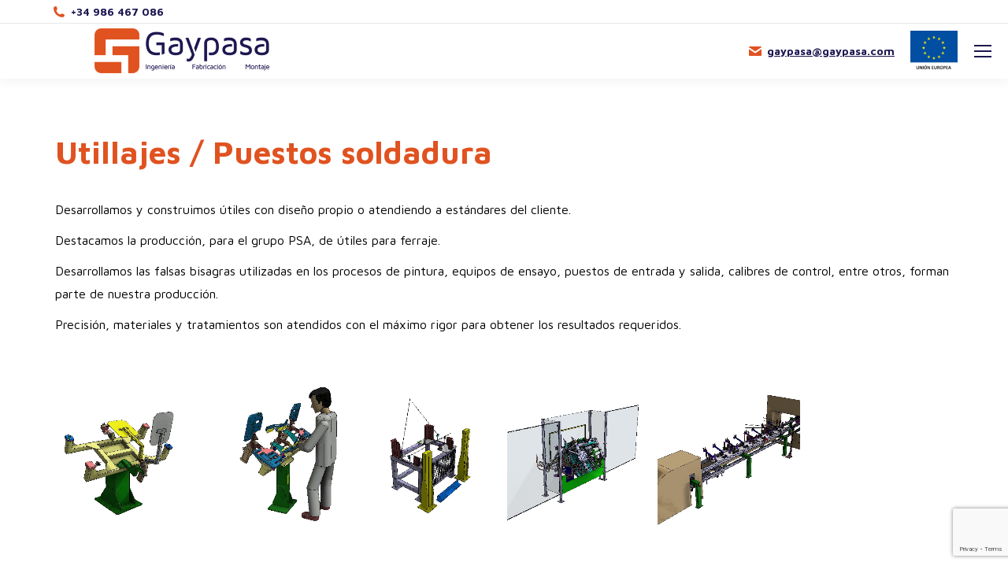

--- FILE ---
content_type: text/html; charset=UTF-8
request_url: https://gaypasa.com/utillajes-puestos-soldadura/
body_size: 17377
content:
<!DOCTYPE html>
<!--[if !(IE 6) | !(IE 7) | !(IE 8)  ]><!-->
<html lang="es-ES" class="no-js">
<!--<![endif]-->
<head>
	<meta charset="UTF-8" />
				<meta name="viewport" content="width=device-width, initial-scale=1, maximum-scale=1, user-scalable=0"/>
			<meta name="theme-color" content="#e05220"/>	<link rel="profile" href="https://gmpg.org/xfn/11" />
	<meta name='robots' content='index, follow, max-image-preview:large, max-snippet:-1, max-video-preview:-1' />
<link rel="alternate" href="https://gaypasa.com/utillajes-puestos-soldadura/" hreflang="es" />
<link rel="alternate" href="https://gaypasa.com/en/tooling-welding-stations/" hreflang="en" />
<link rel="alternate" href="https://gaypasa.com/fr/outillage-postes-de-soudage/" hreflang="fr" />

	<!-- This site is optimized with the Yoast SEO plugin v26.8 - https://yoast.com/product/yoast-seo-wordpress/ -->
	<title>Gaypasa - Utillajes/Puestos soldadura</title>
	<link rel="canonical" href="https://gaypasa.com/utillajes-puestos-soldadura/" />
	<meta property="og:locale" content="es_ES" />
	<meta property="og:locale:alternate" content="en_GB" />
	<meta property="og:locale:alternate" content="fr_FR" />
	<meta property="og:type" content="article" />
	<meta property="og:title" content="Gaypasa - Utillajes/Puestos soldadura" />
	<meta property="og:url" content="https://gaypasa.com/utillajes-puestos-soldadura/" />
	<meta property="og:site_name" content="Gaypasa" />
	<meta property="article:modified_time" content="2020-02-28T12:11:08+00:00" />
	<meta name="twitter:card" content="summary_large_image" />
	<meta name="twitter:label1" content="Tiempo de lectura" />
	<meta name="twitter:data1" content="1 minuto" />
	<script type="application/ld+json" class="yoast-schema-graph">{"@context":"https://schema.org","@graph":[{"@type":"WebPage","@id":"https://gaypasa.com/utillajes-puestos-soldadura/","url":"https://gaypasa.com/utillajes-puestos-soldadura/","name":"Gaypasa - Utillajes/Puestos soldadura","isPartOf":{"@id":"https://gaypasa.com/#website"},"datePublished":"2019-07-03T11:53:54+00:00","dateModified":"2020-02-28T12:11:08+00:00","breadcrumb":{"@id":"https://gaypasa.com/utillajes-puestos-soldadura/#breadcrumb"},"inLanguage":"es","potentialAction":[{"@type":"ReadAction","target":["https://gaypasa.com/utillajes-puestos-soldadura/"]}]},{"@type":"BreadcrumbList","@id":"https://gaypasa.com/utillajes-puestos-soldadura/#breadcrumb","itemListElement":[{"@type":"ListItem","position":1,"name":"Portada","item":"https://gaypasa.com/"},{"@type":"ListItem","position":2,"name":"Utillajes/Puestos soldadura"}]},{"@type":"WebSite","@id":"https://gaypasa.com/#website","url":"https://gaypasa.com/","name":"Gaypasa","description":"Ingeniería, fabricación y montaje.","publisher":{"@id":"https://gaypasa.com/#organization"},"potentialAction":[{"@type":"SearchAction","target":{"@type":"EntryPoint","urlTemplate":"https://gaypasa.com/?s={search_term_string}"},"query-input":{"@type":"PropertyValueSpecification","valueRequired":true,"valueName":"search_term_string"}}],"inLanguage":"es"},{"@type":"Organization","@id":"https://gaypasa.com/#organization","name":"Gaypasa S.L.","url":"https://gaypasa.com/","logo":{"@type":"ImageObject","inLanguage":"es","@id":"https://gaypasa.com/#/schema/logo/image/","url":"https://gaypasa.com/wp-content/uploads/2021/12/logo-cabecera.jpg","contentUrl":"https://gaypasa.com/wp-content/uploads/2021/12/logo-cabecera.jpg","width":818,"height":181,"caption":"Gaypasa S.L."},"image":{"@id":"https://gaypasa.com/#/schema/logo/image/"}}]}</script>
	<!-- / Yoast SEO plugin. -->


<link rel='dns-prefetch' href='//fonts.googleapis.com' />
<link rel="alternate" type="application/rss+xml" title="Gaypasa &raquo; Feed" href="https://gaypasa.com/feed/" />
<link rel="alternate" type="application/rss+xml" title="Gaypasa &raquo; Feed de los comentarios" href="https://gaypasa.com/comments/feed/" />
<link rel="alternate" title="oEmbed (JSON)" type="application/json+oembed" href="https://gaypasa.com/wp-json/oembed/1.0/embed?url=https%3A%2F%2Fgaypasa.com%2Futillajes-puestos-soldadura%2F&#038;lang=es" />
<link rel="alternate" title="oEmbed (XML)" type="text/xml+oembed" href="https://gaypasa.com/wp-json/oembed/1.0/embed?url=https%3A%2F%2Fgaypasa.com%2Futillajes-puestos-soldadura%2F&#038;format=xml&#038;lang=es" />
		<!-- This site uses the Google Analytics by MonsterInsights plugin v9.11.1 - Using Analytics tracking - https://www.monsterinsights.com/ -->
							<script src="//www.googletagmanager.com/gtag/js?id=G-PENC8K041Q"  data-cfasync="false" data-wpfc-render="false" async></script>
			<script data-cfasync="false" data-wpfc-render="false">
				var mi_version = '9.11.1';
				var mi_track_user = true;
				var mi_no_track_reason = '';
								var MonsterInsightsDefaultLocations = {"page_location":"https:\/\/gaypasa.com\/utillajes-puestos-soldadura\/"};
								if ( typeof MonsterInsightsPrivacyGuardFilter === 'function' ) {
					var MonsterInsightsLocations = (typeof MonsterInsightsExcludeQuery === 'object') ? MonsterInsightsPrivacyGuardFilter( MonsterInsightsExcludeQuery ) : MonsterInsightsPrivacyGuardFilter( MonsterInsightsDefaultLocations );
				} else {
					var MonsterInsightsLocations = (typeof MonsterInsightsExcludeQuery === 'object') ? MonsterInsightsExcludeQuery : MonsterInsightsDefaultLocations;
				}

								var disableStrs = [
										'ga-disable-G-PENC8K041Q',
									];

				/* Function to detect opted out users */
				function __gtagTrackerIsOptedOut() {
					for (var index = 0; index < disableStrs.length; index++) {
						if (document.cookie.indexOf(disableStrs[index] + '=true') > -1) {
							return true;
						}
					}

					return false;
				}

				/* Disable tracking if the opt-out cookie exists. */
				if (__gtagTrackerIsOptedOut()) {
					for (var index = 0; index < disableStrs.length; index++) {
						window[disableStrs[index]] = true;
					}
				}

				/* Opt-out function */
				function __gtagTrackerOptout() {
					for (var index = 0; index < disableStrs.length; index++) {
						document.cookie = disableStrs[index] + '=true; expires=Thu, 31 Dec 2099 23:59:59 UTC; path=/';
						window[disableStrs[index]] = true;
					}
				}

				if ('undefined' === typeof gaOptout) {
					function gaOptout() {
						__gtagTrackerOptout();
					}
				}
								window.dataLayer = window.dataLayer || [];

				window.MonsterInsightsDualTracker = {
					helpers: {},
					trackers: {},
				};
				if (mi_track_user) {
					function __gtagDataLayer() {
						dataLayer.push(arguments);
					}

					function __gtagTracker(type, name, parameters) {
						if (!parameters) {
							parameters = {};
						}

						if (parameters.send_to) {
							__gtagDataLayer.apply(null, arguments);
							return;
						}

						if (type === 'event') {
														parameters.send_to = monsterinsights_frontend.v4_id;
							var hookName = name;
							if (typeof parameters['event_category'] !== 'undefined') {
								hookName = parameters['event_category'] + ':' + name;
							}

							if (typeof MonsterInsightsDualTracker.trackers[hookName] !== 'undefined') {
								MonsterInsightsDualTracker.trackers[hookName](parameters);
							} else {
								__gtagDataLayer('event', name, parameters);
							}
							
						} else {
							__gtagDataLayer.apply(null, arguments);
						}
					}

					__gtagTracker('js', new Date());
					__gtagTracker('set', {
						'developer_id.dZGIzZG': true,
											});
					if ( MonsterInsightsLocations.page_location ) {
						__gtagTracker('set', MonsterInsightsLocations);
					}
										__gtagTracker('config', 'G-PENC8K041Q', {"forceSSL":"true","link_attribution":"true"} );
										window.gtag = __gtagTracker;										(function () {
						/* https://developers.google.com/analytics/devguides/collection/analyticsjs/ */
						/* ga and __gaTracker compatibility shim. */
						var noopfn = function () {
							return null;
						};
						var newtracker = function () {
							return new Tracker();
						};
						var Tracker = function () {
							return null;
						};
						var p = Tracker.prototype;
						p.get = noopfn;
						p.set = noopfn;
						p.send = function () {
							var args = Array.prototype.slice.call(arguments);
							args.unshift('send');
							__gaTracker.apply(null, args);
						};
						var __gaTracker = function () {
							var len = arguments.length;
							if (len === 0) {
								return;
							}
							var f = arguments[len - 1];
							if (typeof f !== 'object' || f === null || typeof f.hitCallback !== 'function') {
								if ('send' === arguments[0]) {
									var hitConverted, hitObject = false, action;
									if ('event' === arguments[1]) {
										if ('undefined' !== typeof arguments[3]) {
											hitObject = {
												'eventAction': arguments[3],
												'eventCategory': arguments[2],
												'eventLabel': arguments[4],
												'value': arguments[5] ? arguments[5] : 1,
											}
										}
									}
									if ('pageview' === arguments[1]) {
										if ('undefined' !== typeof arguments[2]) {
											hitObject = {
												'eventAction': 'page_view',
												'page_path': arguments[2],
											}
										}
									}
									if (typeof arguments[2] === 'object') {
										hitObject = arguments[2];
									}
									if (typeof arguments[5] === 'object') {
										Object.assign(hitObject, arguments[5]);
									}
									if ('undefined' !== typeof arguments[1].hitType) {
										hitObject = arguments[1];
										if ('pageview' === hitObject.hitType) {
											hitObject.eventAction = 'page_view';
										}
									}
									if (hitObject) {
										action = 'timing' === arguments[1].hitType ? 'timing_complete' : hitObject.eventAction;
										hitConverted = mapArgs(hitObject);
										__gtagTracker('event', action, hitConverted);
									}
								}
								return;
							}

							function mapArgs(args) {
								var arg, hit = {};
								var gaMap = {
									'eventCategory': 'event_category',
									'eventAction': 'event_action',
									'eventLabel': 'event_label',
									'eventValue': 'event_value',
									'nonInteraction': 'non_interaction',
									'timingCategory': 'event_category',
									'timingVar': 'name',
									'timingValue': 'value',
									'timingLabel': 'event_label',
									'page': 'page_path',
									'location': 'page_location',
									'title': 'page_title',
									'referrer' : 'page_referrer',
								};
								for (arg in args) {
																		if (!(!args.hasOwnProperty(arg) || !gaMap.hasOwnProperty(arg))) {
										hit[gaMap[arg]] = args[arg];
									} else {
										hit[arg] = args[arg];
									}
								}
								return hit;
							}

							try {
								f.hitCallback();
							} catch (ex) {
							}
						};
						__gaTracker.create = newtracker;
						__gaTracker.getByName = newtracker;
						__gaTracker.getAll = function () {
							return [];
						};
						__gaTracker.remove = noopfn;
						__gaTracker.loaded = true;
						window['__gaTracker'] = __gaTracker;
					})();
									} else {
										console.log("");
					(function () {
						function __gtagTracker() {
							return null;
						}

						window['__gtagTracker'] = __gtagTracker;
						window['gtag'] = __gtagTracker;
					})();
									}
			</script>
							<!-- / Google Analytics by MonsterInsights -->
		<style id='wp-img-auto-sizes-contain-inline-css'>
img:is([sizes=auto i],[sizes^="auto," i]){contain-intrinsic-size:3000px 1500px}
/*# sourceURL=wp-img-auto-sizes-contain-inline-css */
</style>
<link rel='stylesheet' id='cuar.frontend-css' href='https://gaypasa.com/wp-content/plugins/customer-area/skins/frontend/master/assets/css/styles.min.css?ver=8.3.3' media='all' />
<style id='wp-emoji-styles-inline-css'>

	img.wp-smiley, img.emoji {
		display: inline !important;
		border: none !important;
		box-shadow: none !important;
		height: 1em !important;
		width: 1em !important;
		margin: 0 0.07em !important;
		vertical-align: -0.1em !important;
		background: none !important;
		padding: 0 !important;
	}
/*# sourceURL=wp-emoji-styles-inline-css */
</style>
<style id='wp-block-library-inline-css'>
:root{--wp-block-synced-color:#7a00df;--wp-block-synced-color--rgb:122,0,223;--wp-bound-block-color:var(--wp-block-synced-color);--wp-editor-canvas-background:#ddd;--wp-admin-theme-color:#007cba;--wp-admin-theme-color--rgb:0,124,186;--wp-admin-theme-color-darker-10:#006ba1;--wp-admin-theme-color-darker-10--rgb:0,107,160.5;--wp-admin-theme-color-darker-20:#005a87;--wp-admin-theme-color-darker-20--rgb:0,90,135;--wp-admin-border-width-focus:2px}@media (min-resolution:192dpi){:root{--wp-admin-border-width-focus:1.5px}}.wp-element-button{cursor:pointer}:root .has-very-light-gray-background-color{background-color:#eee}:root .has-very-dark-gray-background-color{background-color:#313131}:root .has-very-light-gray-color{color:#eee}:root .has-very-dark-gray-color{color:#313131}:root .has-vivid-green-cyan-to-vivid-cyan-blue-gradient-background{background:linear-gradient(135deg,#00d084,#0693e3)}:root .has-purple-crush-gradient-background{background:linear-gradient(135deg,#34e2e4,#4721fb 50%,#ab1dfe)}:root .has-hazy-dawn-gradient-background{background:linear-gradient(135deg,#faaca8,#dad0ec)}:root .has-subdued-olive-gradient-background{background:linear-gradient(135deg,#fafae1,#67a671)}:root .has-atomic-cream-gradient-background{background:linear-gradient(135deg,#fdd79a,#004a59)}:root .has-nightshade-gradient-background{background:linear-gradient(135deg,#330968,#31cdcf)}:root .has-midnight-gradient-background{background:linear-gradient(135deg,#020381,#2874fc)}:root{--wp--preset--font-size--normal:16px;--wp--preset--font-size--huge:42px}.has-regular-font-size{font-size:1em}.has-larger-font-size{font-size:2.625em}.has-normal-font-size{font-size:var(--wp--preset--font-size--normal)}.has-huge-font-size{font-size:var(--wp--preset--font-size--huge)}.has-text-align-center{text-align:center}.has-text-align-left{text-align:left}.has-text-align-right{text-align:right}.has-fit-text{white-space:nowrap!important}#end-resizable-editor-section{display:none}.aligncenter{clear:both}.items-justified-left{justify-content:flex-start}.items-justified-center{justify-content:center}.items-justified-right{justify-content:flex-end}.items-justified-space-between{justify-content:space-between}.screen-reader-text{border:0;clip-path:inset(50%);height:1px;margin:-1px;overflow:hidden;padding:0;position:absolute;width:1px;word-wrap:normal!important}.screen-reader-text:focus{background-color:#ddd;clip-path:none;color:#444;display:block;font-size:1em;height:auto;left:5px;line-height:normal;padding:15px 23px 14px;text-decoration:none;top:5px;width:auto;z-index:100000}html :where(.has-border-color){border-style:solid}html :where([style*=border-top-color]){border-top-style:solid}html :where([style*=border-right-color]){border-right-style:solid}html :where([style*=border-bottom-color]){border-bottom-style:solid}html :where([style*=border-left-color]){border-left-style:solid}html :where([style*=border-width]){border-style:solid}html :where([style*=border-top-width]){border-top-style:solid}html :where([style*=border-right-width]){border-right-style:solid}html :where([style*=border-bottom-width]){border-bottom-style:solid}html :where([style*=border-left-width]){border-left-style:solid}html :where(img[class*=wp-image-]){height:auto;max-width:100%}:where(figure){margin:0 0 1em}html :where(.is-position-sticky){--wp-admin--admin-bar--position-offset:var(--wp-admin--admin-bar--height,0px)}@media screen and (max-width:600px){html :where(.is-position-sticky){--wp-admin--admin-bar--position-offset:0px}}

/*# sourceURL=wp-block-library-inline-css */
</style><style id='global-styles-inline-css'>
:root{--wp--preset--aspect-ratio--square: 1;--wp--preset--aspect-ratio--4-3: 4/3;--wp--preset--aspect-ratio--3-4: 3/4;--wp--preset--aspect-ratio--3-2: 3/2;--wp--preset--aspect-ratio--2-3: 2/3;--wp--preset--aspect-ratio--16-9: 16/9;--wp--preset--aspect-ratio--9-16: 9/16;--wp--preset--color--black: #000000;--wp--preset--color--cyan-bluish-gray: #abb8c3;--wp--preset--color--white: #FFF;--wp--preset--color--pale-pink: #f78da7;--wp--preset--color--vivid-red: #cf2e2e;--wp--preset--color--luminous-vivid-orange: #ff6900;--wp--preset--color--luminous-vivid-amber: #fcb900;--wp--preset--color--light-green-cyan: #7bdcb5;--wp--preset--color--vivid-green-cyan: #00d084;--wp--preset--color--pale-cyan-blue: #8ed1fc;--wp--preset--color--vivid-cyan-blue: #0693e3;--wp--preset--color--vivid-purple: #9b51e0;--wp--preset--color--accent: #e05220;--wp--preset--color--dark-gray: #111;--wp--preset--color--light-gray: #767676;--wp--preset--gradient--vivid-cyan-blue-to-vivid-purple: linear-gradient(135deg,rgb(6,147,227) 0%,rgb(155,81,224) 100%);--wp--preset--gradient--light-green-cyan-to-vivid-green-cyan: linear-gradient(135deg,rgb(122,220,180) 0%,rgb(0,208,130) 100%);--wp--preset--gradient--luminous-vivid-amber-to-luminous-vivid-orange: linear-gradient(135deg,rgb(252,185,0) 0%,rgb(255,105,0) 100%);--wp--preset--gradient--luminous-vivid-orange-to-vivid-red: linear-gradient(135deg,rgb(255,105,0) 0%,rgb(207,46,46) 100%);--wp--preset--gradient--very-light-gray-to-cyan-bluish-gray: linear-gradient(135deg,rgb(238,238,238) 0%,rgb(169,184,195) 100%);--wp--preset--gradient--cool-to-warm-spectrum: linear-gradient(135deg,rgb(74,234,220) 0%,rgb(151,120,209) 20%,rgb(207,42,186) 40%,rgb(238,44,130) 60%,rgb(251,105,98) 80%,rgb(254,248,76) 100%);--wp--preset--gradient--blush-light-purple: linear-gradient(135deg,rgb(255,206,236) 0%,rgb(152,150,240) 100%);--wp--preset--gradient--blush-bordeaux: linear-gradient(135deg,rgb(254,205,165) 0%,rgb(254,45,45) 50%,rgb(107,0,62) 100%);--wp--preset--gradient--luminous-dusk: linear-gradient(135deg,rgb(255,203,112) 0%,rgb(199,81,192) 50%,rgb(65,88,208) 100%);--wp--preset--gradient--pale-ocean: linear-gradient(135deg,rgb(255,245,203) 0%,rgb(182,227,212) 50%,rgb(51,167,181) 100%);--wp--preset--gradient--electric-grass: linear-gradient(135deg,rgb(202,248,128) 0%,rgb(113,206,126) 100%);--wp--preset--gradient--midnight: linear-gradient(135deg,rgb(2,3,129) 0%,rgb(40,116,252) 100%);--wp--preset--font-size--small: 13px;--wp--preset--font-size--medium: 20px;--wp--preset--font-size--large: 36px;--wp--preset--font-size--x-large: 42px;--wp--preset--spacing--20: 0.44rem;--wp--preset--spacing--30: 0.67rem;--wp--preset--spacing--40: 1rem;--wp--preset--spacing--50: 1.5rem;--wp--preset--spacing--60: 2.25rem;--wp--preset--spacing--70: 3.38rem;--wp--preset--spacing--80: 5.06rem;--wp--preset--shadow--natural: 6px 6px 9px rgba(0, 0, 0, 0.2);--wp--preset--shadow--deep: 12px 12px 50px rgba(0, 0, 0, 0.4);--wp--preset--shadow--sharp: 6px 6px 0px rgba(0, 0, 0, 0.2);--wp--preset--shadow--outlined: 6px 6px 0px -3px rgb(255, 255, 255), 6px 6px rgb(0, 0, 0);--wp--preset--shadow--crisp: 6px 6px 0px rgb(0, 0, 0);}:where(.is-layout-flex){gap: 0.5em;}:where(.is-layout-grid){gap: 0.5em;}body .is-layout-flex{display: flex;}.is-layout-flex{flex-wrap: wrap;align-items: center;}.is-layout-flex > :is(*, div){margin: 0;}body .is-layout-grid{display: grid;}.is-layout-grid > :is(*, div){margin: 0;}:where(.wp-block-columns.is-layout-flex){gap: 2em;}:where(.wp-block-columns.is-layout-grid){gap: 2em;}:where(.wp-block-post-template.is-layout-flex){gap: 1.25em;}:where(.wp-block-post-template.is-layout-grid){gap: 1.25em;}.has-black-color{color: var(--wp--preset--color--black) !important;}.has-cyan-bluish-gray-color{color: var(--wp--preset--color--cyan-bluish-gray) !important;}.has-white-color{color: var(--wp--preset--color--white) !important;}.has-pale-pink-color{color: var(--wp--preset--color--pale-pink) !important;}.has-vivid-red-color{color: var(--wp--preset--color--vivid-red) !important;}.has-luminous-vivid-orange-color{color: var(--wp--preset--color--luminous-vivid-orange) !important;}.has-luminous-vivid-amber-color{color: var(--wp--preset--color--luminous-vivid-amber) !important;}.has-light-green-cyan-color{color: var(--wp--preset--color--light-green-cyan) !important;}.has-vivid-green-cyan-color{color: var(--wp--preset--color--vivid-green-cyan) !important;}.has-pale-cyan-blue-color{color: var(--wp--preset--color--pale-cyan-blue) !important;}.has-vivid-cyan-blue-color{color: var(--wp--preset--color--vivid-cyan-blue) !important;}.has-vivid-purple-color{color: var(--wp--preset--color--vivid-purple) !important;}.has-black-background-color{background-color: var(--wp--preset--color--black) !important;}.has-cyan-bluish-gray-background-color{background-color: var(--wp--preset--color--cyan-bluish-gray) !important;}.has-white-background-color{background-color: var(--wp--preset--color--white) !important;}.has-pale-pink-background-color{background-color: var(--wp--preset--color--pale-pink) !important;}.has-vivid-red-background-color{background-color: var(--wp--preset--color--vivid-red) !important;}.has-luminous-vivid-orange-background-color{background-color: var(--wp--preset--color--luminous-vivid-orange) !important;}.has-luminous-vivid-amber-background-color{background-color: var(--wp--preset--color--luminous-vivid-amber) !important;}.has-light-green-cyan-background-color{background-color: var(--wp--preset--color--light-green-cyan) !important;}.has-vivid-green-cyan-background-color{background-color: var(--wp--preset--color--vivid-green-cyan) !important;}.has-pale-cyan-blue-background-color{background-color: var(--wp--preset--color--pale-cyan-blue) !important;}.has-vivid-cyan-blue-background-color{background-color: var(--wp--preset--color--vivid-cyan-blue) !important;}.has-vivid-purple-background-color{background-color: var(--wp--preset--color--vivid-purple) !important;}.has-black-border-color{border-color: var(--wp--preset--color--black) !important;}.has-cyan-bluish-gray-border-color{border-color: var(--wp--preset--color--cyan-bluish-gray) !important;}.has-white-border-color{border-color: var(--wp--preset--color--white) !important;}.has-pale-pink-border-color{border-color: var(--wp--preset--color--pale-pink) !important;}.has-vivid-red-border-color{border-color: var(--wp--preset--color--vivid-red) !important;}.has-luminous-vivid-orange-border-color{border-color: var(--wp--preset--color--luminous-vivid-orange) !important;}.has-luminous-vivid-amber-border-color{border-color: var(--wp--preset--color--luminous-vivid-amber) !important;}.has-light-green-cyan-border-color{border-color: var(--wp--preset--color--light-green-cyan) !important;}.has-vivid-green-cyan-border-color{border-color: var(--wp--preset--color--vivid-green-cyan) !important;}.has-pale-cyan-blue-border-color{border-color: var(--wp--preset--color--pale-cyan-blue) !important;}.has-vivid-cyan-blue-border-color{border-color: var(--wp--preset--color--vivid-cyan-blue) !important;}.has-vivid-purple-border-color{border-color: var(--wp--preset--color--vivid-purple) !important;}.has-vivid-cyan-blue-to-vivid-purple-gradient-background{background: var(--wp--preset--gradient--vivid-cyan-blue-to-vivid-purple) !important;}.has-light-green-cyan-to-vivid-green-cyan-gradient-background{background: var(--wp--preset--gradient--light-green-cyan-to-vivid-green-cyan) !important;}.has-luminous-vivid-amber-to-luminous-vivid-orange-gradient-background{background: var(--wp--preset--gradient--luminous-vivid-amber-to-luminous-vivid-orange) !important;}.has-luminous-vivid-orange-to-vivid-red-gradient-background{background: var(--wp--preset--gradient--luminous-vivid-orange-to-vivid-red) !important;}.has-very-light-gray-to-cyan-bluish-gray-gradient-background{background: var(--wp--preset--gradient--very-light-gray-to-cyan-bluish-gray) !important;}.has-cool-to-warm-spectrum-gradient-background{background: var(--wp--preset--gradient--cool-to-warm-spectrum) !important;}.has-blush-light-purple-gradient-background{background: var(--wp--preset--gradient--blush-light-purple) !important;}.has-blush-bordeaux-gradient-background{background: var(--wp--preset--gradient--blush-bordeaux) !important;}.has-luminous-dusk-gradient-background{background: var(--wp--preset--gradient--luminous-dusk) !important;}.has-pale-ocean-gradient-background{background: var(--wp--preset--gradient--pale-ocean) !important;}.has-electric-grass-gradient-background{background: var(--wp--preset--gradient--electric-grass) !important;}.has-midnight-gradient-background{background: var(--wp--preset--gradient--midnight) !important;}.has-small-font-size{font-size: var(--wp--preset--font-size--small) !important;}.has-medium-font-size{font-size: var(--wp--preset--font-size--medium) !important;}.has-large-font-size{font-size: var(--wp--preset--font-size--large) !important;}.has-x-large-font-size{font-size: var(--wp--preset--font-size--x-large) !important;}
/*# sourceURL=global-styles-inline-css */
</style>

<style id='classic-theme-styles-inline-css'>
/*! This file is auto-generated */
.wp-block-button__link{color:#fff;background-color:#32373c;border-radius:9999px;box-shadow:none;text-decoration:none;padding:calc(.667em + 2px) calc(1.333em + 2px);font-size:1.125em}.wp-block-file__button{background:#32373c;color:#fff;text-decoration:none}
/*# sourceURL=/wp-includes/css/classic-themes.min.css */
</style>
<link rel='stylesheet' id='contact-form-7-css' href='https://gaypasa.com/wp-content/plugins/contact-form-7/includes/css/styles.css?ver=6.1.4' media='all' />
<link rel='stylesheet' id='cntctfrm_form_style-css' href='https://gaypasa.com/wp-content/plugins/contact-form-plugin/css/form_style.css?ver=4.3.6' media='all' />
<link rel='stylesheet' id='the7-font-css' href='https://gaypasa.com/wp-content/themes/dt-the7/fonts/icomoon-the7-font/icomoon-the7-font.min.css?ver=14.0.2.1' media='all' />
<link rel='stylesheet' id='the7-awesome-fonts-css' href='https://gaypasa.com/wp-content/themes/dt-the7/fonts/FontAwesome/css/all.min.css?ver=14.0.2.1' media='all' />
<link rel='stylesheet' id='the7-awesome-fonts-back-css' href='https://gaypasa.com/wp-content/themes/dt-the7/fonts/FontAwesome/back-compat.min.css?ver=14.0.2.1' media='all' />
<link rel='stylesheet' id='the7-Defaults-css' href='https://gaypasa.com/wp-content/uploads/smile_fonts/Defaults/Defaults.css?ver=6.9' media='all' />
<link rel='stylesheet' id='js_composer_front-css' href='//gaypasa.com/wp-content/uploads/js_composer/js_composer_front_custom.css?ver=8.7.2' media='all' />
<link rel='stylesheet' id='dt-web-fonts-css' href='https://fonts.googleapis.com/css?family=Roboto:400,600,700%7CMaven+Pro:400,600,700%7CRoboto+Condensed:400,600,700' media='all' />
<link rel='stylesheet' id='dt-main-css' href='https://gaypasa.com/wp-content/themes/dt-the7/css/main.min.css?ver=14.0.2.1' media='all' />
<style id='dt-main-inline-css'>
body #load {
  display: block;
  height: 100%;
  overflow: hidden;
  position: fixed;
  width: 100%;
  z-index: 9901;
  opacity: 1;
  visibility: visible;
  transition: all .35s ease-out;
}
.load-wrap {
  width: 100%;
  height: 100%;
  background-position: center center;
  background-repeat: no-repeat;
  text-align: center;
  display: -ms-flexbox;
  display: -ms-flex;
  display: flex;
  -ms-align-items: center;
  -ms-flex-align: center;
  align-items: center;
  -ms-flex-flow: column wrap;
  flex-flow: column wrap;
  -ms-flex-pack: center;
  -ms-justify-content: center;
  justify-content: center;
}
.load-wrap > svg {
  position: absolute;
  top: 50%;
  left: 50%;
  transform: translate(-50%,-50%);
}
#load {
  background: var(--the7-elementor-beautiful-loading-bg,#ffffff);
  --the7-beautiful-spinner-color2: var(--the7-beautiful-spinner-color,#e05220);
}

/*# sourceURL=dt-main-inline-css */
</style>
<link rel='stylesheet' id='the7-custom-scrollbar-css' href='https://gaypasa.com/wp-content/themes/dt-the7/lib/custom-scrollbar/custom-scrollbar.min.css?ver=14.0.2.1' media='all' />
<link rel='stylesheet' id='the7-wpbakery-css' href='https://gaypasa.com/wp-content/themes/dt-the7/css/wpbakery.min.css?ver=14.0.2.1' media='all' />
<link rel='stylesheet' id='the7-core-css' href='https://gaypasa.com/wp-content/plugins/dt-the7-core/assets/css/post-type.min.css?ver=2.7.12' media='all' />
<link rel='stylesheet' id='the7-css-vars-css' href='https://gaypasa.com/wp-content/uploads/the7-css/css-vars.css?ver=490a52750b12' media='all' />
<link rel='stylesheet' id='dt-custom-css' href='https://gaypasa.com/wp-content/uploads/the7-css/custom.css?ver=490a52750b12' media='all' />
<link rel='stylesheet' id='dt-media-css' href='https://gaypasa.com/wp-content/uploads/the7-css/media.css?ver=490a52750b12' media='all' />
<link rel='stylesheet' id='the7-mega-menu-css' href='https://gaypasa.com/wp-content/uploads/the7-css/mega-menu.css?ver=490a52750b12' media='all' />
<link rel='stylesheet' id='the7-elements-albums-portfolio-css' href='https://gaypasa.com/wp-content/uploads/the7-css/the7-elements-albums-portfolio.css?ver=490a52750b12' media='all' />
<link rel='stylesheet' id='the7-elements-css' href='https://gaypasa.com/wp-content/uploads/the7-css/post-type-dynamic.css?ver=490a52750b12' media='all' />
<link rel='stylesheet' id='style-css' href='https://gaypasa.com/wp-content/themes/dt-the7-child/style.css?ver=14.0.2.1' media='all' />
<link rel='stylesheet' id='ultimate-vc-addons-style-css' href='https://gaypasa.com/wp-content/plugins/Ultimate_VC_Addons/assets/min-css/style.min.css?ver=3.21.2' media='all' />
<link rel='stylesheet' id='ultimate-vc-addons-headings-style-css' href='https://gaypasa.com/wp-content/plugins/Ultimate_VC_Addons/assets/min-css/headings.min.css?ver=3.21.2' media='all' />
<link rel='stylesheet' id='parent-style-css' href='https://gaypasa.com/wp-content/themes/dt-the7/style.css?ver=6.9' media='all' />
<link rel='stylesheet' id='child-style-css' href='https://gaypasa.com/wp-content/themes/dt-the7-child/style.css?ver=6.9' media='all' />
<script src="https://gaypasa.com/wp-includes/js/jquery/jquery.min.js?ver=3.7.1" id="jquery-core-js"></script>
<script src="https://gaypasa.com/wp-includes/js/jquery/jquery-migrate.min.js?ver=3.4.1" id="jquery-migrate-js"></script>
<script src="https://gaypasa.com/wp-content/plugins/google-analytics-for-wordpress/assets/js/frontend-gtag.min.js?ver=9.11.1" id="monsterinsights-frontend-script-js" async data-wp-strategy="async"></script>
<script data-cfasync="false" data-wpfc-render="false" id='monsterinsights-frontend-script-js-extra'>var monsterinsights_frontend = {"js_events_tracking":"true","download_extensions":"doc,pdf,ppt,zip,xls,docx,pptx,xlsx","inbound_paths":"[{\"path\":\"\\\/go\\\/\",\"label\":\"affiliate\"},{\"path\":\"\\\/recommend\\\/\",\"label\":\"affiliate\"}]","home_url":"https:\/\/gaypasa.com","hash_tracking":"false","v4_id":"G-PENC8K041Q"};</script>
<script src="//gaypasa.com/wp-content/plugins/revslider/sr6/assets/js/rbtools.min.js?ver=6.7.38" async id="tp-tools-js"></script>
<script src="//gaypasa.com/wp-content/plugins/revslider/sr6/assets/js/rs6.min.js?ver=6.7.38" async id="revmin-js"></script>
<script id="dt-above-fold-js-extra">
var dtLocal = {"themeUrl":"https://gaypasa.com/wp-content/themes/dt-the7","passText":"Para ver esta publicaci\u00f3n protegida, introduce la contrase\u00f1a debajo:","moreButtonText":{"loading":"Cargando...","loadMore":"Cargar m\u00e1s"},"postID":"2104","ajaxurl":"https://gaypasa.com/wp-admin/admin-ajax.php","REST":{"baseUrl":"https://gaypasa.com/wp-json/the7/v1","endpoints":{"sendMail":"/send-mail"}},"contactMessages":{"required":"Uno o m\u00e1s campos contienen un error. Por favor, compruebe y vuelva a intentarlo.","terms":"Please accept the privacy policy.","fillTheCaptchaError":"Please, fill the captcha."},"captchaSiteKey":"","ajaxNonce":"c225598dbe","pageData":{"type":"page","template":"page","layout":null},"themeSettings":{"smoothScroll":"off","lazyLoading":false,"desktopHeader":{"height":100},"ToggleCaptionEnabled":"disabled","ToggleCaption":"Navigation","floatingHeader":{"showAfter":160,"showMenu":true,"height":75,"logo":{"showLogo":true,"html":"\u003Cimg class=\" preload-me\" src=\"https://gaypasa.com/wp-content/uploads/2019/04/logo-espacio-57.png\" srcset=\"https://gaypasa.com/wp-content/uploads/2019/04/logo-espacio-57.png 325w, https://gaypasa.com/wp-content/uploads/2019/03/logo-G84.png 84w\" width=\"325\" height=\"62\"   sizes=\"325px\" alt=\"Gaypasa\" /\u003E","url":"https://gaypasa.com/"}},"topLine":{"floatingTopLine":{"logo":{"showLogo":false,"html":""}}},"mobileHeader":{"firstSwitchPoint":1500,"secondSwitchPoint":778,"firstSwitchPointHeight":70,"secondSwitchPointHeight":70,"mobileToggleCaptionEnabled":"disabled","mobileToggleCaption":"Men\u00fa"},"stickyMobileHeaderFirstSwitch":{"logo":{"html":"\u003Cimg class=\" preload-me\" src=\"https://gaypasa.com/wp-content/uploads/2019/04/logo-espacio-57.png\" srcset=\"https://gaypasa.com/wp-content/uploads/2019/04/logo-espacio-57.png 325w, https://gaypasa.com/wp-content/uploads/2019/03/logo-G114.png 114w\" width=\"325\" height=\"62\"   sizes=\"325px\" alt=\"Gaypasa\" /\u003E"}},"stickyMobileHeaderSecondSwitch":{"logo":{"html":"\u003Cimg class=\" preload-me\" src=\"https://gaypasa.com/wp-content/uploads/2019/03/logo-es-new57.png\" srcset=\"https://gaypasa.com/wp-content/uploads/2019/03/logo-es-new57.png 222w, https://gaypasa.com/wp-content/uploads/2019/03/logo-es-new57.png 222w\" width=\"222\" height=\"57\"   sizes=\"222px\" alt=\"Gaypasa\" /\u003E"}},"sidebar":{"switchPoint":990},"boxedWidth":"1340px"},"VCMobileScreenWidth":"778"};
var dtShare = {"shareButtonText":{"facebook":"Compartir en Facebook","twitter":"Share on X","pinterest":"Tweet","linkedin":"Compartir en Linkedin","whatsapp":"Compartir en Whatsapp"},"overlayOpacity":"85"};
//# sourceURL=dt-above-fold-js-extra
</script>
<script src="https://gaypasa.com/wp-content/themes/dt-the7/js/above-the-fold.min.js?ver=14.0.2.1" id="dt-above-fold-js"></script>
<script src="https://gaypasa.com/wp-content/plugins/Ultimate_VC_Addons/assets/min-js/ultimate-params.min.js?ver=3.21.2" id="ultimate-vc-addons-params-js"></script>
<script src="https://gaypasa.com/wp-content/plugins/Ultimate_VC_Addons/assets/min-js/headings.min.js?ver=3.21.2" id="ultimate-vc-addons-headings-script-js"></script>
<script></script><link rel="https://api.w.org/" href="https://gaypasa.com/wp-json/" /><link rel="alternate" title="JSON" type="application/json" href="https://gaypasa.com/wp-json/wp/v2/pages/2104" /><link rel="EditURI" type="application/rsd+xml" title="RSD" href="https://gaypasa.com/xmlrpc.php?rsd" />
<meta name="generator" content="WordPress 6.9" />
<link rel='shortlink' href='https://gaypasa.com/?p=2104' />
<meta name="generator" content="Powered by WPBakery Page Builder - drag and drop page builder for WordPress."/>
<link rel="stylesheet" href="https://pdcc.gdpr.es/pdcc.min.css">
<script charset="utf-8" src="https://pdcc.gdpr.es/pdcc.min.js"></script>
<script type="text/javascript">
 PDCookieConsent.config({
 "brand": {
 "dev" : true,
 "name": "GAYPASA, S.L.",
 "url" : "https://gaypasa.com",
 "websiteOwner" : ""
 },
 "showRejectButton": true,
 "cookiePolicyLink": "https://gaypasa.com/wp-content/uploads/2024/06/GAYPASA_SL_Politica_de_cookies_ANALITICAS__GA.pdf",
 "hideModalIn": ["https://gaypasa.com/wp-content/uploads/2024/06/GAYPASA_SL_Politica_de_cookies_ANALITICAS__GA.pdf"],
 "styles": {
 "primaryButton": {
 "bgColor" : "#EEEEEE",
 "txtColor": "#333333"
 },
 "secondaryButton": {
 "bgColor" : "#EEEEEE",
 "txtColor": "#333333"
 },
 "rejectButton": {
 "bgColor": "#EEEEEE",
 "txtColor": "#333333"
 }
 }
 });
 </script><meta name="generator" content="Powered by Slider Revolution 6.7.38 - responsive, Mobile-Friendly Slider Plugin for WordPress with comfortable drag and drop interface." />
<script type="text/javascript" id="the7-loader-script">
document.addEventListener("DOMContentLoaded", function(event) {
	var load = document.getElementById("load");
	if(!load.classList.contains('loader-removed')){
		var removeLoading = setTimeout(function() {
			load.className += " loader-removed";
		}, 300);
	}
});
</script>
		<link rel="icon" href="https://gaypasa.com/wp-content/uploads/2019/03/16x16.ico" type="image/x-icon" sizes="16x16"/><link rel="icon" href="https://gaypasa.com/wp-content/uploads/2019/03/32x32.ico" type="image/x-icon" sizes="32x32"/><link rel="apple-touch-icon" href="https://gaypasa.com/wp-content/uploads/2019/04/icono-42-movil.jpg"><link rel="apple-touch-icon" sizes="76x76" href="https://gaypasa.com/wp-content/uploads/2019/03/76X76.ico"><link rel="apple-touch-icon" sizes="120x120" href="https://gaypasa.com/wp-content/uploads/2019/03/120x120.ico"><link rel="apple-touch-icon" sizes="152x152" href="https://gaypasa.com/wp-content/uploads/2019/03/152x152.ico"><script>function setREVStartSize(e){
			//window.requestAnimationFrame(function() {
				window.RSIW = window.RSIW===undefined ? window.innerWidth : window.RSIW;
				window.RSIH = window.RSIH===undefined ? window.innerHeight : window.RSIH;
				try {
					var pw = document.getElementById(e.c).parentNode.offsetWidth,
						newh;
					pw = pw===0 || isNaN(pw) || (e.l=="fullwidth" || e.layout=="fullwidth") ? window.RSIW : pw;
					e.tabw = e.tabw===undefined ? 0 : parseInt(e.tabw);
					e.thumbw = e.thumbw===undefined ? 0 : parseInt(e.thumbw);
					e.tabh = e.tabh===undefined ? 0 : parseInt(e.tabh);
					e.thumbh = e.thumbh===undefined ? 0 : parseInt(e.thumbh);
					e.tabhide = e.tabhide===undefined ? 0 : parseInt(e.tabhide);
					e.thumbhide = e.thumbhide===undefined ? 0 : parseInt(e.thumbhide);
					e.mh = e.mh===undefined || e.mh=="" || e.mh==="auto" ? 0 : parseInt(e.mh,0);
					if(e.layout==="fullscreen" || e.l==="fullscreen")
						newh = Math.max(e.mh,window.RSIH);
					else{
						e.gw = Array.isArray(e.gw) ? e.gw : [e.gw];
						for (var i in e.rl) if (e.gw[i]===undefined || e.gw[i]===0) e.gw[i] = e.gw[i-1];
						e.gh = e.el===undefined || e.el==="" || (Array.isArray(e.el) && e.el.length==0)? e.gh : e.el;
						e.gh = Array.isArray(e.gh) ? e.gh : [e.gh];
						for (var i in e.rl) if (e.gh[i]===undefined || e.gh[i]===0) e.gh[i] = e.gh[i-1];
											
						var nl = new Array(e.rl.length),
							ix = 0,
							sl;
						e.tabw = e.tabhide>=pw ? 0 : e.tabw;
						e.thumbw = e.thumbhide>=pw ? 0 : e.thumbw;
						e.tabh = e.tabhide>=pw ? 0 : e.tabh;
						e.thumbh = e.thumbhide>=pw ? 0 : e.thumbh;
						for (var i in e.rl) nl[i] = e.rl[i]<window.RSIW ? 0 : e.rl[i];
						sl = nl[0];
						for (var i in nl) if (sl>nl[i] && nl[i]>0) { sl = nl[i]; ix=i;}
						var m = pw>(e.gw[ix]+e.tabw+e.thumbw) ? 1 : (pw-(e.tabw+e.thumbw)) / (e.gw[ix]);
						newh =  (e.gh[ix] * m) + (e.tabh + e.thumbh);
					}
					var el = document.getElementById(e.c);
					if (el!==null && el) el.style.height = newh+"px";
					el = document.getElementById(e.c+"_wrapper");
					if (el!==null && el) {
						el.style.height = newh+"px";
						el.style.display = "block";
					}
				} catch(e){
					console.log("Failure at Presize of Slider:" + e)
				}
			//});
		  };</script>
<noscript><style> .wpb_animate_when_almost_visible { opacity: 1; }</style></noscript><link rel='stylesheet' id='rs-plugin-settings-css' href='//gaypasa.com/wp-content/plugins/revslider/sr6/assets/css/rs6.css?ver=6.7.38' media='all' />
<style id='rs-plugin-settings-inline-css'>
#rs-demo-id {}
/*# sourceURL=rs-plugin-settings-inline-css */
</style>
</head>
<body id="the7-body" class="wp-singular page-template-default page page-id-2104 wp-embed-responsive wp-theme-dt-the7 wp-child-theme-dt-the7-child the7-core-ver-2.7.12 customer-area-active title-off dt-responsive-on right-mobile-menu-close-icon ouside-menu-close-icon mobile-hamburger-close-bg-enable mobile-hamburger-close-bg-hover-enable  fade-medium-mobile-menu-close-icon fade-medium-menu-close-icon srcset-enabled btn-flat custom-btn-color custom-btn-hover-color phantom-sticky phantom-shadow-decoration phantom-custom-logo-on floating-top-bar floating-mobile-menu-icon top-header first-switch-logo-left first-switch-menu-right second-switch-logo-left second-switch-menu-right right-mobile-menu layzr-loading-on popup-message-style the7-ver-14.0.2.1 dt-fa-compatibility wpb-js-composer js-comp-ver-8.7.2 vc_responsive">
<!-- The7 14.0.2.1 -->
<div id="load" class="ring-loader">
	<div class="load-wrap">
<style type="text/css">
    .the7-spinner {
        width: 72px;
        height: 72px;
        position: relative;
    }
    .the7-spinner > div {
        border-radius: 50%;
        width: 9px;
        left: 0;
        box-sizing: border-box;
        display: block;
        position: absolute;
        border: 9px solid #fff;
        width: 72px;
        height: 72px;
    }
    .the7-spinner-ring-bg{
        opacity: 0.25;
    }
    div.the7-spinner-ring {
        animation: spinner-animation 0.8s cubic-bezier(1, 1, 1, 1) infinite;
        border-color:var(--the7-beautiful-spinner-color2) transparent transparent transparent;
    }

    @keyframes spinner-animation{
        from{
            transform: rotate(0deg);
        }
        to {
            transform: rotate(360deg);
        }
    }
</style>

<div class="the7-spinner">
    <div class="the7-spinner-ring-bg"></div>
    <div class="the7-spinner-ring"></div>
</div></div>
</div>
<div id="page" >
	<a class="skip-link screen-reader-text" href="#content">Saltar al contenido</a>

<div class="masthead inline-header right widgets full-height full-width shadow-decoration shadow-mobile-header-decoration small-mobile-menu-icon mobile-menu-icon-bg-on mobile-menu-icon-hover-bg-on dt-parent-menu-clickable show-sub-menu-on-hover show-mobile-logo" >

	<div class="top-bar full-width-line top-bar-line-hide">
	<div class="top-bar-bg" ></div>
	<div class="left-widgets mini-widgets"><span class="mini-contacts phone show-on-desktop in-top-bar-left in-menu-second-switch"><i class="fa-fw the7-mw-icon-phone-bold"></i><a href="tel:+34986467086"><font color="1d1751">+34 986 467 086</font></a></span><span class="mini-contacts email show-on-desktop near-logo-first-switch in-menu-second-switch"><i class="fa-fw the7-mw-icon-mail-bold"></i><a href="mailto:gaypasa@gaypasa.com"><font color="1d1751">gaypasa@gaypasa.com</font></a></span></div><div class="right-widgets mini-widgets"><div class="text-area show-on-desktop near-logo-first-switch in-menu-second-switch"><p><a href="http://gaypasa.com/ayudas/" target="_blank"><img src="http://gaypasa.com/wp-content/uploads/2019/06/UNIÓN-EUROPEA-pequeño-1.png" alt="" class="wp-image-2033"/></a></p>
</div></div></div>

	<header class="header-bar" role="banner">

		<div class="branding">
	<div id="site-title" class="assistive-text">Gaypasa</div>
	<div id="site-description" class="assistive-text">Ingeniería, fabricación y montaje.</div>
	<a class="" href="https://gaypasa.com/"><img class=" preload-me" src="https://gaypasa.com/wp-content/uploads/2019/04/logo-espacio-57.png" srcset="https://gaypasa.com/wp-content/uploads/2019/04/logo-espacio-57.png 325w, https://gaypasa.com/wp-content/uploads/2019/03/logo-G114.png 114w" width="325" height="62"   sizes="325px" alt="Gaypasa" /><img class="mobile-logo preload-me" src="https://gaypasa.com/wp-content/uploads/2019/03/logo-es-new57.png" srcset="https://gaypasa.com/wp-content/uploads/2019/03/logo-es-new57.png 222w, https://gaypasa.com/wp-content/uploads/2019/03/logo-es-new57.png 222w" width="222" height="57"   sizes="222px" alt="Gaypasa" /></a></div>

		<ul id="primary-menu" class="main-nav bg-outline-decoration hover-bg-decoration active-bg-decoration level-arrows-on outside-item-custom-margin"><li class="menu-item menu-item-type-post_type menu-item-object-page menu-item-home menu-item-1002 first depth-0"><a href='https://gaypasa.com/' data-level='1'><span class="menu-item-text"><span class="menu-text">Inicio</span></span></a></li> <li class="menu-item menu-item-type-custom menu-item-object-custom menu-item-has-children menu-item-2244 has-children depth-0"><a href='#' data-level='1' aria-haspopup='true' aria-expanded='false'><span class="menu-item-text"><span class="menu-text">Empresa</span></span></a><ul class="sub-nav level-arrows-on" role="group"><li class="menu-item menu-item-type-post_type menu-item-object-page menu-item-2243 first depth-1"><a href='https://gaypasa.com/quienes-somos/' data-level='2'><span class="menu-item-text"><span class="menu-text">Quienes somos</span></span></a></li> <li class="menu-item menu-item-type-post_type menu-item-object-page menu-item-2252 depth-1"><a href='https://gaypasa.com/instalaciones-2-2/' data-level='2'><span class="menu-item-text"><span class="menu-text">Instalaciones</span></span></a></li> <li class="menu-item menu-item-type-post_type menu-item-object-page menu-item-2811 depth-1"><a href='https://gaypasa.com/calidad-y-medio-ambiente/' data-level='2'><span class="menu-item-text"><span class="menu-text">Calidad y medio ambiente</span></span></a></li> <li class="menu-item menu-item-type-post_type menu-item-object-page menu-item-2163 depth-1"><a href='https://gaypasa.com/rsc/' data-level='2'><span class="menu-item-text"><span class="menu-text">RSC</span></span></a></li> <li class="menu-item menu-item-type-post_type menu-item-object-page menu-item-4035 depth-1"><a href='https://gaypasa.com/seguridaddatos/' data-level='2'><span class="menu-item-text"><span class="menu-text">Seguridad de los datos</span></span></a></li> </ul></li> <li class="menu-item menu-item-type-post_type menu-item-object-page menu-item-has-children menu-item-1904 has-children depth-0"><a href='https://gaypasa.com/manutencion/' data-level='1' aria-haspopup='true' aria-expanded='false'><span class="menu-item-text"><span class="menu-text">Transportadores/Manutención</span></span></a><ul class="sub-nav level-arrows-on" role="group"><li class="menu-item menu-item-type-post_type menu-item-object-page menu-item-2325 first depth-1"><a href='https://gaypasa.com/transportadores-skids-skillets/' data-level='2'><span class="menu-item-text"><span class="menu-text">Transportadores skids/skillets</span></span></a></li> <li class="menu-item menu-item-type-post_type menu-item-object-page menu-item-2324 depth-1"><a href='https://gaypasa.com/electrovias/' data-level='2'><span class="menu-item-text"><span class="menu-text">Electrovías</span></span></a></li> <li class="menu-item menu-item-type-post_type menu-item-object-page menu-item-2323 depth-1"><a href='https://gaypasa.com/transportadores-paf-power-and-free/' data-level='2'><span class="menu-item-text"><span class="menu-text">Transportadores PAF (Power and Free)</span></span></a></li> <li class="menu-item menu-item-type-post_type menu-item-object-page menu-item-2322 depth-1"><a href='https://gaypasa.com/transportadores-al-suelo/' data-level='2'><span class="menu-item-text"><span class="menu-text">Transportadores al suelo</span></span></a></li> </ul></li> <li class="menu-item menu-item-type-post_type menu-item-object-page current-menu-ancestor current-menu-parent current_page_parent current_page_ancestor menu-item-has-children menu-item-2413 act has-children depth-0"><a href='https://gaypasa.com/medios-automocion/' data-level='1' aria-haspopup='true' aria-expanded='false'><span class="menu-item-text"><span class="menu-text">Medios automoción</span></span></a><ul class="sub-nav level-arrows-on" role="group"><li class="menu-item menu-item-type-post_type menu-item-object-page menu-item-2329 first depth-1"><a href='https://gaypasa.com/manipulacion/' data-level='2'><span class="menu-item-text"><span class="menu-text">Manipulación</span></span></a></li> <li class="menu-item menu-item-type-post_type menu-item-object-page current-menu-item page_item page-item-2104 current_page_item menu-item-2328 act depth-1"><a href='https://gaypasa.com/utillajes-puestos-soldadura/' data-level='2'><span class="menu-item-text"><span class="menu-text">Utillajes/Puestos soldadura</span></span></a></li> <li class="menu-item menu-item-type-post_type menu-item-object-page menu-item-2327 depth-1"><a href='https://gaypasa.com/borde-de-linea/' data-level='2'><span class="menu-item-text"><span class="menu-text">Borde de línea</span></span></a></li> </ul></li> <li class="menu-item menu-item-type-custom menu-item-object-custom menu-item-has-children menu-item-2185 has-children depth-0"><a href='http://gaypasa.com/gaypasa-bcn/' class=' mega-menu-img mega-menu-img-left' data-level='1' aria-haspopup='true' aria-expanded='false'><img class="preload-me lazy-load aspect" src="data:image/svg+xml,%3Csvg%20xmlns%3D&#39;http%3A%2F%2Fwww.w3.org%2F2000%2Fsvg&#39;%20viewBox%3D&#39;0%200%20210%2035&#39;%2F%3E" data-src="https://gaypasa.com/wp-content/uploads/2021/11/Logo-Gaypasa-BCN-Menu-2-210x35.png" data-srcset="https://gaypasa.com/wp-content/uploads/2021/11/Logo-Gaypasa-BCN-Menu-2-210x35.png 210w, https://gaypasa.com/wp-content/uploads/2021/11/Logo-Gaypasa-BCN-Menu-2-360x59.png 360w" loading="eager" sizes="(max-width: 210px) 100vw, 210px" alt="Menu icon" width="210" height="35"  style="--ratio: 210 / 35;border-radius: 0px;margin: 0px 6px 0px 0px;" /><span class="menu-item-text"><span class="menu-text"><br></span></span></a><ul class="sub-nav level-arrows-on" role="group"><li class="menu-item menu-item-type-post_type menu-item-object-page menu-item-2122 first depth-1"><a href='https://gaypasa.com/contenedores-automaticos/' data-level='2'><span class="menu-item-text"><span class="menu-text">Contenedores automáticos</span></span></a></li> <li class="menu-item menu-item-type-post_type menu-item-object-page menu-item-2121 depth-1"><a href='https://gaypasa.com/contenedores-manuales/' data-level='2'><span class="menu-item-text"><span class="menu-text">Contenedores manuales</span></span></a></li> <li class="menu-item menu-item-type-post_type menu-item-object-page menu-item-2860 depth-1"><a href='https://gaypasa.com/contenedores-para-suministro-jit/' data-level='2'><span class="menu-item-text"><span class="menu-text">Contenedores para suministro JIT</span></span></a></li> <li class="menu-item menu-item-type-post_type menu-item-object-page menu-item-2120 depth-1"><a href='https://gaypasa.com/plataformas-de-transporte/' data-level='2'><span class="menu-item-text"><span class="menu-text">Carros y plataformas de transporte</span></span></a></li> <li class="menu-item menu-item-type-post_type menu-item-object-page menu-item-3241 depth-1"><a href='https://gaypasa.com/universales-recambios/' data-level='2'><span class="menu-item-text"><span class="menu-text">Universales / Recambios</span></span></a></li> <li class="menu-item menu-item-type-post_type menu-item-object-page menu-item-3242 depth-1"><a href='https://gaypasa.com/componentes-para-estructuras/' data-level='2'><span class="menu-item-text"><span class="menu-text">Componentes para estructuras</span></span></a></li> </ul></li> <li class="menu-item menu-item-type-post_type menu-item-object-page menu-item-997 last depth-0"><a href='https://gaypasa.com/contacto/' data-level='1'><span class="menu-item-text"><span class="menu-text">Contacto</span></span></a></li> </ul>
		
	</header>

</div>
<div role="navigation" aria-label="Main Menu" class="dt-mobile-header mobile-menu-show-divider">
	<div class="dt-close-mobile-menu-icon" aria-label="Close" role="button" tabindex="0"><div class="close-line-wrap"><span class="close-line"></span><span class="close-line"></span><span class="close-line"></span></div></div>	<ul id="mobile-menu" class="mobile-main-nav">
		<li class="menu-item menu-item-type-post_type menu-item-object-page menu-item-home menu-item-1002 first depth-0"><a href='https://gaypasa.com/' data-level='1'><span class="menu-item-text"><span class="menu-text">Inicio</span></span></a></li> <li class="menu-item menu-item-type-custom menu-item-object-custom menu-item-has-children menu-item-2244 has-children depth-0"><a href='#' data-level='1' aria-haspopup='true' aria-expanded='false'><span class="menu-item-text"><span class="menu-text">Empresa</span></span></a><ul class="sub-nav level-arrows-on" role="group"><li class="menu-item menu-item-type-post_type menu-item-object-page menu-item-2243 first depth-1"><a href='https://gaypasa.com/quienes-somos/' data-level='2'><span class="menu-item-text"><span class="menu-text">Quienes somos</span></span></a></li> <li class="menu-item menu-item-type-post_type menu-item-object-page menu-item-2252 depth-1"><a href='https://gaypasa.com/instalaciones-2-2/' data-level='2'><span class="menu-item-text"><span class="menu-text">Instalaciones</span></span></a></li> <li class="menu-item menu-item-type-post_type menu-item-object-page menu-item-2811 depth-1"><a href='https://gaypasa.com/calidad-y-medio-ambiente/' data-level='2'><span class="menu-item-text"><span class="menu-text">Calidad y medio ambiente</span></span></a></li> <li class="menu-item menu-item-type-post_type menu-item-object-page menu-item-2163 depth-1"><a href='https://gaypasa.com/rsc/' data-level='2'><span class="menu-item-text"><span class="menu-text">RSC</span></span></a></li> <li class="menu-item menu-item-type-post_type menu-item-object-page menu-item-4035 depth-1"><a href='https://gaypasa.com/seguridaddatos/' data-level='2'><span class="menu-item-text"><span class="menu-text">Seguridad de los datos</span></span></a></li> </ul></li> <li class="menu-item menu-item-type-post_type menu-item-object-page menu-item-has-children menu-item-1904 has-children depth-0"><a href='https://gaypasa.com/manutencion/' data-level='1' aria-haspopup='true' aria-expanded='false'><span class="menu-item-text"><span class="menu-text">Transportadores/Manutención</span></span></a><ul class="sub-nav level-arrows-on" role="group"><li class="menu-item menu-item-type-post_type menu-item-object-page menu-item-2325 first depth-1"><a href='https://gaypasa.com/transportadores-skids-skillets/' data-level='2'><span class="menu-item-text"><span class="menu-text">Transportadores skids/skillets</span></span></a></li> <li class="menu-item menu-item-type-post_type menu-item-object-page menu-item-2324 depth-1"><a href='https://gaypasa.com/electrovias/' data-level='2'><span class="menu-item-text"><span class="menu-text">Electrovías</span></span></a></li> <li class="menu-item menu-item-type-post_type menu-item-object-page menu-item-2323 depth-1"><a href='https://gaypasa.com/transportadores-paf-power-and-free/' data-level='2'><span class="menu-item-text"><span class="menu-text">Transportadores PAF (Power and Free)</span></span></a></li> <li class="menu-item menu-item-type-post_type menu-item-object-page menu-item-2322 depth-1"><a href='https://gaypasa.com/transportadores-al-suelo/' data-level='2'><span class="menu-item-text"><span class="menu-text">Transportadores al suelo</span></span></a></li> </ul></li> <li class="menu-item menu-item-type-post_type menu-item-object-page current-menu-ancestor current-menu-parent current_page_parent current_page_ancestor menu-item-has-children menu-item-2413 act has-children depth-0"><a href='https://gaypasa.com/medios-automocion/' data-level='1' aria-haspopup='true' aria-expanded='false'><span class="menu-item-text"><span class="menu-text">Medios automoción</span></span></a><ul class="sub-nav level-arrows-on" role="group"><li class="menu-item menu-item-type-post_type menu-item-object-page menu-item-2329 first depth-1"><a href='https://gaypasa.com/manipulacion/' data-level='2'><span class="menu-item-text"><span class="menu-text">Manipulación</span></span></a></li> <li class="menu-item menu-item-type-post_type menu-item-object-page current-menu-item page_item page-item-2104 current_page_item menu-item-2328 act depth-1"><a href='https://gaypasa.com/utillajes-puestos-soldadura/' data-level='2'><span class="menu-item-text"><span class="menu-text">Utillajes/Puestos soldadura</span></span></a></li> <li class="menu-item menu-item-type-post_type menu-item-object-page menu-item-2327 depth-1"><a href='https://gaypasa.com/borde-de-linea/' data-level='2'><span class="menu-item-text"><span class="menu-text">Borde de línea</span></span></a></li> </ul></li> <li class="menu-item menu-item-type-custom menu-item-object-custom menu-item-has-children menu-item-2185 has-children depth-0"><a href='http://gaypasa.com/gaypasa-bcn/' class=' mega-menu-img mega-menu-img-left' data-level='1' aria-haspopup='true' aria-expanded='false'><img class="preload-me lazy-load aspect" src="data:image/svg+xml,%3Csvg%20xmlns%3D&#39;http%3A%2F%2Fwww.w3.org%2F2000%2Fsvg&#39;%20viewBox%3D&#39;0%200%20210%2035&#39;%2F%3E" data-src="https://gaypasa.com/wp-content/uploads/2021/11/Logo-Gaypasa-BCN-Menu-2-210x35.png" data-srcset="https://gaypasa.com/wp-content/uploads/2021/11/Logo-Gaypasa-BCN-Menu-2-210x35.png 210w, https://gaypasa.com/wp-content/uploads/2021/11/Logo-Gaypasa-BCN-Menu-2-360x59.png 360w" loading="eager" sizes="(max-width: 210px) 100vw, 210px" alt="Menu icon" width="210" height="35"  style="--ratio: 210 / 35;border-radius: 0px;margin: 0px 6px 0px 0px;" /><span class="menu-item-text"><span class="menu-text"><br></span></span></a><ul class="sub-nav level-arrows-on" role="group"><li class="menu-item menu-item-type-post_type menu-item-object-page menu-item-2122 first depth-1"><a href='https://gaypasa.com/contenedores-automaticos/' data-level='2'><span class="menu-item-text"><span class="menu-text">Contenedores automáticos</span></span></a></li> <li class="menu-item menu-item-type-post_type menu-item-object-page menu-item-2121 depth-1"><a href='https://gaypasa.com/contenedores-manuales/' data-level='2'><span class="menu-item-text"><span class="menu-text">Contenedores manuales</span></span></a></li> <li class="menu-item menu-item-type-post_type menu-item-object-page menu-item-2860 depth-1"><a href='https://gaypasa.com/contenedores-para-suministro-jit/' data-level='2'><span class="menu-item-text"><span class="menu-text">Contenedores para suministro JIT</span></span></a></li> <li class="menu-item menu-item-type-post_type menu-item-object-page menu-item-2120 depth-1"><a href='https://gaypasa.com/plataformas-de-transporte/' data-level='2'><span class="menu-item-text"><span class="menu-text">Carros y plataformas de transporte</span></span></a></li> <li class="menu-item menu-item-type-post_type menu-item-object-page menu-item-3241 depth-1"><a href='https://gaypasa.com/universales-recambios/' data-level='2'><span class="menu-item-text"><span class="menu-text">Universales / Recambios</span></span></a></li> <li class="menu-item menu-item-type-post_type menu-item-object-page menu-item-3242 depth-1"><a href='https://gaypasa.com/componentes-para-estructuras/' data-level='2'><span class="menu-item-text"><span class="menu-text">Componentes para estructuras</span></span></a></li> </ul></li> <li class="menu-item menu-item-type-post_type menu-item-object-page menu-item-997 last depth-0"><a href='https://gaypasa.com/contacto/' data-level='1'><span class="menu-item-text"><span class="menu-text">Contacto</span></span></a></li> 	</ul>
	<div class='mobile-mini-widgets-in-menu'></div>
</div>



<div id="main" class="sidebar-none sidebar-divider-off">

	
	<div class="main-gradient"></div>
	<div class="wf-wrap">
	<div class="wf-container-main">

	


	<div id="content" class="content" role="main">

		<div class="wpb-content-wrapper"><div class="vc_row wpb_row vc_row-fluid"><div class="wpb_column vc_column_container vc_col-sm-12"><div class="vc_column-inner"><div class="wpb_wrapper"><div id="ultimate-heading-79216970d9f6c6539" class="uvc-heading ult-adjust-bottom-margin ultimate-heading-79216970d9f6c6539 uvc-333 color-title accent-title-color" data-hspacer="no_spacer"  data-halign="left" style="text-align:left"><div class="uvc-heading-spacer no_spacer" style="top"></div><div class="uvc-main-heading ult-responsive"  data-ultimate-target='.uvc-heading.ultimate-heading-79216970d9f6c6539 h2'  data-responsive-json-new='{"font-size":"desktop:40px;mobile_landscape:30px;","line-height":"desktop:45px;mobile_landscape:32px;"}' ><h2 style="font-weight:bold;margin-bottom:5px;">Utillajes / Puestos soldadura</h2></div></div><div class="vc_empty_space"   style="height: 32px"><span class="vc_empty_space_inner"></span></div>
	<div class="wpb_text_column wpb_content_element " >
		<div class="wpb_wrapper">
			<p>Desarrollamos y construimos útiles con diseño propio o atendiendo a estándares del cliente.</p>
<p>Destacamos la producción, para el grupo PSA, de útiles para ferraje.</p>
<p>Desarrollamos las falsas bisagras utilizadas en los procesos de pintura, equipos de ensayo, puestos de entrada y salida, calibres de control, entre otros, forman parte de nuestra producción.</p>
<p>Precisión, materiales y tratamientos son atendidos con el máximo rigor para obtener los resultados requeridos.</p>

		</div>
	</div>
<div class="vc_empty_space"   style="height: 32px"><span class="vc_empty_space_inner"></span></div><div class="vc_empty_space"   style="height: 32px"><span class="vc_empty_space_inner"></span></div><style type="text/css" data-type="the7_shortcodes-inline-css">.gallery-carousel-shortcode.gallery-carousel-shortcode-id-4ae478207c5333000fd3c35a0f5bf261.owl-carousel .owl-nav div {
  width: 36px;
  height: 36px;
  border-radius: 500px;
}
.dt-arrow-border-on.gallery-carousel-shortcode.gallery-carousel-shortcode-id-4ae478207c5333000fd3c35a0f5bf261.owl-carousel .owl-nav div:not(:hover):before {
  border-width: 0px;
}
.dt-arrow-hover-border-on.gallery-carousel-shortcode.gallery-carousel-shortcode-id-4ae478207c5333000fd3c35a0f5bf261.owl-carousel .owl-nav div:hover:after {
  border-width: 0px;
}
.gallery-carousel-shortcode.gallery-carousel-shortcode-id-4ae478207c5333000fd3c35a0f5bf261.owl-carousel .owl-nav div.owl-prev {
  top: 50%;
  transform: translateY(calc(-50% + 0px));
  left: -43px;
}
@media all and (-ms-high-contrast: none) {
  .gallery-carousel-shortcode.gallery-carousel-shortcode-id-4ae478207c5333000fd3c35a0f5bf261.owl-carousel .owl-nav div.owl-prev {
    transform: translateY(-50%);
    margin-top: 0px;
  }
}
.gallery-carousel-shortcode.gallery-carousel-shortcode-id-4ae478207c5333000fd3c35a0f5bf261.owl-carousel .owl-nav div.owl-prev i {
  padding: 0px 0px 0px 0px;
}
.gallery-carousel-shortcode.gallery-carousel-shortcode-id-4ae478207c5333000fd3c35a0f5bf261.owl-carousel .owl-nav div.owl-next {
  top: 50%;
  transform: translateY(calc(-50% + 0px));
  right: -43px;
}
@media all and (-ms-high-contrast: none) {
  .gallery-carousel-shortcode.gallery-carousel-shortcode-id-4ae478207c5333000fd3c35a0f5bf261.owl-carousel .owl-nav div.owl-next {
    transform: translateY(-50%);
    margin-top: 0px;
  }
}
.gallery-carousel-shortcode.gallery-carousel-shortcode-id-4ae478207c5333000fd3c35a0f5bf261.owl-carousel .owl-nav div.owl-next i {
  padding: 0px 0px 0px 0px;
}
.gallery-carousel-shortcode.gallery-carousel-shortcode-id-4ae478207c5333000fd3c35a0f5bf261.owl-carousel .owl-nav i {
  font-size: 18px;
}
.gallery-carousel-shortcode.gallery-carousel-shortcode-id-4ae478207c5333000fd3c35a0f5bf261.owl-carousel .owl-nav div:not(:hover) i,
.gallery-carousel-shortcode.gallery-carousel-shortcode-id-4ae478207c5333000fd3c35a0f5bf261.owl-carousel .owl-nav div:not(:hover) i:before {
  color: #ffffff;
  background: none;
}
.gallery-carousel-shortcode.gallery-carousel-shortcode-id-4ae478207c5333000fd3c35a0f5bf261.owl-carousel .owl-nav div:hover i,
.gallery-carousel-shortcode.gallery-carousel-shortcode-id-4ae478207c5333000fd3c35a0f5bf261.owl-carousel .owl-nav div:hover i:before {
  color: rgba(255,255,255,0.75);
  background: none;
}
.gallery-carousel-shortcode.gallery-carousel-shortcode-id-4ae478207c5333000fd3c35a0f5bf261 .owl-dots {
  top: calc(100% + 20px);
  left: 50%;
  transform: translateX(calc(-50% + 0px));
}
@media all and (-ms-high-contrast: none) {
  .gallery-carousel-shortcode.gallery-carousel-shortcode-id-4ae478207c5333000fd3c35a0f5bf261 .owl-dots {
    transform: translateX(-50%);
    margin-left: 0px;
  }
}
.gallery-carousel-shortcode.gallery-carousel-shortcode-id-4ae478207c5333000fd3c35a0f5bf261 .owl-dot {
  width: 10px;
  height: 10px;
  margin: 0 8px;
}
@media screen and (max-width: 778px) {
  .gallery-carousel-shortcode.gallery-carousel-shortcode-id-4ae478207c5333000fd3c35a0f5bf261.hide-arrows .owl-nav a {
    display: none;
  }
}
@media screen and (max-width: 778px) {
  .gallery-carousel-shortcode.gallery-carousel-shortcode-id-4ae478207c5333000fd3c35a0f5bf261.reposition-arrows .owl-nav .owl-prev {
    top: 50%;
    transform: translateY(calc(-50% + 0px));
    left: 10px;
  }
  .gallery-carousel-shortcode.gallery-carousel-shortcode-id-4ae478207c5333000fd3c35a0f5bf261.reposition-arrows .owl-nav .owl-next {
    top: 50%;
    transform: translateY(calc(-50% + 0px));
    right: 10px;
  }
}
@media screen and (max-width: 778px) and all and (-ms-high-contrast: none) {
  .gallery-carousel-shortcode.gallery-carousel-shortcode-id-4ae478207c5333000fd3c35a0f5bf261.reposition-arrows .owl-nav .owl-prev {
    transform: translateY(-50%);
    margin-top: 0px;
  }
}
@media screen and (max-width: 778px) and all and (-ms-high-contrast: none) {
  .gallery-carousel-shortcode.gallery-carousel-shortcode-id-4ae478207c5333000fd3c35a0f5bf261.reposition-arrows .owl-nav .owl-next {
    transform: translateY(-50%);
    margin-top: 0px;
  }
}
.gallery-carousel-shortcode.gallery-carousel-shortcode-id-4ae478207c5333000fd3c35a0f5bf261 figure,
.gallery-carousel-shortcode.gallery-carousel-shortcode-id-4ae478207c5333000fd3c35a0f5bf261 .rollover,
.gallery-carousel-shortcode.gallery-carousel-shortcode-id-4ae478207c5333000fd3c35a0f5bf261 img,
.gallery-carousel-shortcode.gallery-carousel-shortcode-id-4ae478207c5333000fd3c35a0f5bf261 .gallery-rollover {
  border-radius: 0px;
}
.gallery-carousel-shortcode.gallery-carousel-shortcode-id-4ae478207c5333000fd3c35a0f5bf261.enable-bg-rollover .gallery-rollover {
  background: -webkit-linear-gradient();
  background: linear-gradient();
}
.gallery-carousel-shortcode.gallery-carousel-shortcode-id-4ae478207c5333000fd3c35a0f5bf261.enable-img-shadow .owl-stage-outer {
  padding: 14px 0;
}
.gallery-carousel-shortcode.gallery-carousel-shortcode-id-4ae478207c5333000fd3c35a0f5bf261.enable-bg-rollover.hover-scale figure .rollover:after {
  background: -webkit-linear-gradient();
  background: linear-gradient();
}
.gallery-carousel-shortcode.gallery-carousel-shortcode-id-4ae478207c5333000fd3c35a0f5bf261.gallery-shortcode .gallery-zoom-ico {
  width: 44px;
  height: 44px;
  line-height: 44px;
  border-radius: 100px;
  margin: -22px 0 0 -22px;
  border-width: 0px;
}
.dt-icon-bg-on.gallery-carousel-shortcode.gallery-carousel-shortcode-id-4ae478207c5333000fd3c35a0f5bf261.gallery-shortcode .gallery-zoom-ico {
  background: rgba(255,255,255,0.3);
  box-shadow: none;
}
.gallery-carousel-shortcode.gallery-carousel-shortcode-id-4ae478207c5333000fd3c35a0f5bf261.gallery-shortcode .gallery-zoom-ico:before,
.gallery-carousel-shortcode.gallery-carousel-shortcode-id-4ae478207c5333000fd3c35a0f5bf261.gallery-shortcode .gallery-zoom-ico span {
  font-size: 32px;
  line-height: 44px;
  color: #ffffff;
  background: none;
}</style><div class="owl-carousel gallery-carousel-shortcode gallery-shortcode  dt-gallery-container dt-owl-carousel-call gallery-carousel-shortcode-id-4ae478207c5333000fd3c35a0f5bf261 quick-scale-img enable-bg-rollover meta-info-off dt-arrow-border-on dt-arrow-hover-border-on bullets-small-dot-stroke reposition-arrows dt-icon-bg-off arrows-bg-on disable-arrows-hover-bg arrows-hover-bg-on  hover-fade " data-scroll-mode="1" data-col-num="6" data-wide-col-num="6" data-laptop-col="5" data-h-tablet-columns-num="4" data-v-tablet-columns-num="3" data-phone-columns-num="1" data-col-gap="10" data-stage-padding="0" data-speed="600" data-autoplay="false" data-autoplay_speed="6000" data-arrows="true" data-bullet="false" data-next-icon="icon-ar-017-r" data-prev-icon="icon-ar-017-l" data-img-shadow-size="12px" data-img-shadow-spread="3px"><div data-post-id="2894" data-date="2020-02-12T09:34:43+01:00" data-name="U5"><figure class="post"><a href="https://gaypasa.com/wp-content/uploads/2020/02/U5.jpg" class="rollover dt-pswp-item layzr-bg" data-large_image_width="1541" data-large_image_height="864" data-dt-img-description="" title="U5"><img fetchpriority="high" decoding="async" class="preload-me owl-lazy-load aspect" src="data:image/svg+xml,%3Csvg%20xmlns%3D&#39;http%3A%2F%2Fwww.w3.org%2F2000%2Fsvg&#39;%20viewBox%3D&#39;0%200%20864%20864&#39;%2F%3E" data-src="https://gaypasa.com/wp-content/uploads/2020/02/U5-864x864.jpg" data-srcset="https://gaypasa.com/wp-content/uploads/2020/02/U5-864x864.jpg 864w" loading="eager" style="--ratio: 864 / 864" sizes="(max-width: 864px) 100vw, 864px" alt="" width="864" height="864"  /><span class="gallery-rollover"><span class="gallery-zoom-ico icomoon-the7-font-the7-zoom-06"><span></span></span></span></a></figure></div><div data-post-id="2893" data-date="2020-02-12T09:34:41+01:00" data-name="U4"><figure class="post"><a href="https://gaypasa.com/wp-content/uploads/2020/02/U4.jpg" class="rollover dt-pswp-item layzr-bg" data-large_image_width="1541" data-large_image_height="840" data-dt-img-description="" title="U4"><img decoding="async" class="preload-me owl-lazy-load aspect" src="data:image/svg+xml,%3Csvg%20xmlns%3D&#39;http%3A%2F%2Fwww.w3.org%2F2000%2Fsvg&#39;%20viewBox%3D&#39;0%200%20840%20840&#39;%2F%3E" data-src="https://gaypasa.com/wp-content/uploads/2020/02/U4-840x840.jpg" data-srcset="https://gaypasa.com/wp-content/uploads/2020/02/U4-840x840.jpg 840w" loading="eager" style="--ratio: 840 / 840" sizes="(max-width: 840px) 100vw, 840px" alt="" width="840" height="840"  /><span class="gallery-rollover"><span class="gallery-zoom-ico icomoon-the7-font-the7-zoom-06"><span></span></span></span></a></figure></div><div data-post-id="2892" data-date="2020-02-12T09:34:38+01:00" data-name="U3"><figure class="post"><a href="https://gaypasa.com/wp-content/uploads/2020/02/U3.jpg" class="rollover dt-pswp-item layzr-bg" data-large_image_width="1541" data-large_image_height="864" data-dt-img-description="" title="U3"><img decoding="async" class="preload-me owl-lazy-load aspect" src="data:image/svg+xml,%3Csvg%20xmlns%3D&#39;http%3A%2F%2Fwww.w3.org%2F2000%2Fsvg&#39;%20viewBox%3D&#39;0%200%20864%20864&#39;%2F%3E" data-src="https://gaypasa.com/wp-content/uploads/2020/02/U3-864x864.jpg" data-srcset="https://gaypasa.com/wp-content/uploads/2020/02/U3-864x864.jpg 864w" loading="eager" style="--ratio: 864 / 864" sizes="(max-width: 864px) 100vw, 864px" alt="" width="864" height="864"  /><span class="gallery-rollover"><span class="gallery-zoom-ico icomoon-the7-font-the7-zoom-06"><span></span></span></span></a></figure></div><div data-post-id="2891" data-date="2020-02-12T09:34:37+01:00" data-name="U2"><figure class="post"><a href="https://gaypasa.com/wp-content/uploads/2020/02/U2.jpg" class="rollover dt-pswp-item layzr-bg" data-large_image_width="1541" data-large_image_height="864" data-dt-img-description="" title="U2"><img decoding="async" class="preload-me owl-lazy-load aspect" src="data:image/svg+xml,%3Csvg%20xmlns%3D&#39;http%3A%2F%2Fwww.w3.org%2F2000%2Fsvg&#39;%20viewBox%3D&#39;0%200%20864%20864&#39;%2F%3E" data-src="https://gaypasa.com/wp-content/uploads/2020/02/U2-864x864.jpg" data-srcset="https://gaypasa.com/wp-content/uploads/2020/02/U2-864x864.jpg 864w" loading="eager" style="--ratio: 864 / 864" sizes="(max-width: 864px) 100vw, 864px" alt="" width="864" height="864"  /><span class="gallery-rollover"><span class="gallery-zoom-ico icomoon-the7-font-the7-zoom-06"><span></span></span></span></a></figure></div><div data-post-id="2890" data-date="2020-02-12T09:34:36+01:00" data-name="U1"><figure class="post"><a href="https://gaypasa.com/wp-content/uploads/2020/02/U1.jpg" class="rollover dt-pswp-item layzr-bg" data-large_image_width="1541" data-large_image_height="864" data-dt-img-description="" title="U1"><img decoding="async" class="preload-me owl-lazy-load aspect" src="data:image/svg+xml,%3Csvg%20xmlns%3D&#39;http%3A%2F%2Fwww.w3.org%2F2000%2Fsvg&#39;%20viewBox%3D&#39;0%200%20864%20864&#39;%2F%3E" data-src="https://gaypasa.com/wp-content/uploads/2020/02/U1-864x864.jpg" data-srcset="https://gaypasa.com/wp-content/uploads/2020/02/U1-864x864.jpg 864w" loading="eager" style="--ratio: 864 / 864" sizes="(max-width: 864px) 100vw, 864px" alt="" width="864" height="864"  /><span class="gallery-rollover"><span class="gallery-zoom-ico icomoon-the7-font-the7-zoom-06"><span></span></span></span></a></figure></div></div><div class="vc_empty_space"   style="height: 32px"><span class="vc_empty_space_inner"></span></div><div class="vc_empty_space"   style="height: 32px"><span class="vc_empty_space_inner"></span></div></div></div></div></div>
</div>
	</div><!-- #content -->

	


			</div><!-- .wf-container -->
		</div><!-- .wf-wrap -->

	
	</div><!-- #main -->

	


	<!-- !Footer -->
	<footer id="footer" class="footer solid-bg"  role="contentinfo">

		
			<div class="wf-wrap">
				<div class="wf-container-footer">
					<div class="wf-container">
						<section id="custom_html-2" class="widget_text widget widget_custom_html wf-cell wf-1-4"><div class="textwidget custom-html-widget"><i class="fas fa-building fa-3x"></i> &nbsp; &nbsp; Gaypasa, SL</div></section><section id="custom_html-3" class="widget_text widget widget_custom_html wf-cell wf-1-4"><div class="textwidget custom-html-widget"> <i class="fas fa-map-marker-alt fa-3x"></i>&nbsp; &nbsp; <a href="https://goo.gl/maps/G426sjRURn2fprLXA" target="_blank">Lugar Parque Tecnológico Y Logístico De Vigo, Calle A - Subparc. 1004, 36312 Vigo, Pontevedra</a></div></section><section id="custom_html-4" class="widget_text widget widget_custom_html wf-cell wf-1-4"><div class="textwidget custom-html-widget"> <i class="fas fa-envelope fa-3x"></i>&nbsp; &nbsp; <a href="mailto:gaypasa@gaypasa.com">gaypasa@gaypasa.com</a></div></section><section id="custom_html-5" class="widget_text widget widget_custom_html wf-cell wf-1-4"><div class="textwidget custom-html-widget"><i class="fas fa-phone fa-3x"></i>&nbsp; &nbsp; <a href="tel: +34986467086">+34 986 467 086</a></div></section><section id="custom_html-6" class="widget_text widget widget_custom_html wf-cell wf-1-4"><div class="textwidget custom-html-widget"><i class="fas fa-building fa-3x"></i> &nbsp; &nbsp; Gaypasa BCN, SL</div></section><section id="custom_html-7" class="widget_text widget widget_custom_html wf-cell wf-1-4"><div class="textwidget custom-html-widget"> <i class="fas fa-map-marker-alt fa-3x"></i>&nbsp; &nbsp; <a href="https://www.google.es/maps/place/Gaypasa+BCN,+S.L./@41.4579778,1.9531067,209m/data=!3m1!1e3!4m12!1m6!3m5!1s0x12a48f46f322d5db:0xb8c27cf391cb82e!2sGaypasa+BCN,+S.L.!8m2!3d41.4579768!4d1.9536539!3m4!1s0x12a48f46f322d5db:0xb8c27cf391cb82e!8m2!3d41.4579768!4d1.9536539"
target="_blank">Carrer del Comerç, 14-26 08740 Sant Andreu de la Barca, Barcelona</a>
</div></section><section id="custom_html-8" class="widget_text widget widget_custom_html wf-cell wf-1-4"><div class="textwidget custom-html-widget"> <i class="fas fa-envelope fa-3x"></i>&nbsp; &nbsp; <a href="mailto:gaypasabcn@gaypasa.com">gaypasabcn@gaypasa.com</a></div></section><section id="custom_html-9" class="widget_text widget widget_custom_html wf-cell wf-1-4"><div class="textwidget custom-html-widget"><i class="fas fa-phone fa-3x"></i>&nbsp; &nbsp; <a href="tel: +34936726043">+34 93 672 60 43</a></div></section>					</div><!-- .wf-container -->
				</div><!-- .wf-container-footer -->
			</div><!-- .wf-wrap -->

			
<!-- !Bottom-bar -->
<div id="bottom-bar" class="solid-bg logo-left">
    <div class="wf-wrap">
        <div class="wf-container-bottom">

			<div id="branding-bottom"><a class="" href="https://gaypasa.com/"><img class=" preload-me" src="https://gaypasa.com/wp-content/uploads/2019/06/Imagen1-01.png" srcset="https://gaypasa.com/wp-content/uploads/2019/06/Imagen1-01.png 60w, https://gaypasa.com/wp-content/uploads/2019/03/logo-G54.png 54w" width="60" height="60"   sizes="60px" alt="Gaypasa" /></a></div>
                <div class="wf-float-left">

					© Gaypasa - 2020
                </div>

			
            <div class="wf-float-right">

				<div class="bottom-text-block"><p><a href="https://gaypasa.com/wp-content/uploads/2024/06/GAYPASA-SL_Aviso_legal.pdf" target="_blank">Aviso legal</a> |<a href="https://gaypasa.com/wp-content/uploads/2024/06/GAYPASA_SL_Politica_de_PRIVACIDAD.pdf" target="”_blank”">Política de privacidad</a> | <a href="https://gaypasa.com/wp-content/uploads/2024/06/GAYPASA_SL_Politica_de_cookies_ANALITICAS__GA.pdf" target="_blank">Política de cookies</a> | <a href="#" class="pdcc-open-modal">Panel Cookies</a></p>
</div>
            </div>

        </div><!-- .wf-container-bottom -->
    </div><!-- .wf-wrap -->
</div><!-- #bottom-bar -->
	</footer><!-- #footer -->

<a href="#" class="scroll-top"><svg version="1.1" xmlns="http://www.w3.org/2000/svg" xmlns:xlink="http://www.w3.org/1999/xlink" x="0px" y="0px"
	 viewBox="0 0 16 16" style="enable-background:new 0 0 16 16;" xml:space="preserve">
<path d="M11.7,6.3l-3-3C8.5,3.1,8.3,3,8,3c0,0,0,0,0,0C7.7,3,7.5,3.1,7.3,3.3l-3,3c-0.4,0.4-0.4,1,0,1.4c0.4,0.4,1,0.4,1.4,0L7,6.4
	V12c0,0.6,0.4,1,1,1s1-0.4,1-1V6.4l1.3,1.3c0.4,0.4,1,0.4,1.4,0C11.9,7.5,12,7.3,12,7S11.9,6.5,11.7,6.3z"/>
</svg><span class="screen-reader-text">Ir a Tienda</span></a>

</div><!-- #page -->


		<script>
			window.RS_MODULES = window.RS_MODULES || {};
			window.RS_MODULES.modules = window.RS_MODULES.modules || {};
			window.RS_MODULES.waiting = window.RS_MODULES.waiting || [];
			window.RS_MODULES.defered = false;
			window.RS_MODULES.moduleWaiting = window.RS_MODULES.moduleWaiting || {};
			window.RS_MODULES.type = 'compiled';
		</script>
		<script type="speculationrules">
{"prefetch":[{"source":"document","where":{"and":[{"href_matches":"/*"},{"not":{"href_matches":["/wp-*.php","/wp-admin/*","/wp-content/uploads/*","/wp-content/*","/wp-content/plugins/*","/wp-content/themes/dt-the7-child/*","/wp-content/themes/dt-the7/*","/*\\?(.+)"]}},{"not":{"selector_matches":"a[rel~=\"nofollow\"]"}},{"not":{"selector_matches":".no-prefetch, .no-prefetch a"}}]},"eagerness":"conservative"}]}
</script>
<script type="text/html" id="wpb-modifications"> window.wpbCustomElement = 1; </script><script src="https://gaypasa.com/wp-content/themes/dt-the7/js/main.min.js?ver=14.0.2.1" id="dt-main-js"></script>
<script src="https://gaypasa.com/wp-includes/js/dist/hooks.min.js?ver=dd5603f07f9220ed27f1" id="wp-hooks-js"></script>
<script src="https://gaypasa.com/wp-includes/js/dist/i18n.min.js?ver=c26c3dc7bed366793375" id="wp-i18n-js"></script>
<script id="wp-i18n-js-after">
wp.i18n.setLocaleData( { 'text direction\u0004ltr': [ 'ltr' ] } );
//# sourceURL=wp-i18n-js-after
</script>
<script src="https://gaypasa.com/wp-content/plugins/contact-form-7/includes/swv/js/index.js?ver=6.1.4" id="swv-js"></script>
<script id="contact-form-7-js-translations">
( function( domain, translations ) {
	var localeData = translations.locale_data[ domain ] || translations.locale_data.messages;
	localeData[""].domain = domain;
	wp.i18n.setLocaleData( localeData, domain );
} )( "contact-form-7", {"translation-revision-date":"2025-12-01 15:45:40+0000","generator":"GlotPress\/4.0.3","domain":"messages","locale_data":{"messages":{"":{"domain":"messages","plural-forms":"nplurals=2; plural=n != 1;","lang":"es"},"This contact form is placed in the wrong place.":["Este formulario de contacto est\u00e1 situado en el lugar incorrecto."],"Error:":["Error:"]}},"comment":{"reference":"includes\/js\/index.js"}} );
//# sourceURL=contact-form-7-js-translations
</script>
<script id="contact-form-7-js-before">
var wpcf7 = {
    "api": {
        "root": "https:\/\/gaypasa.com\/wp-json\/",
        "namespace": "contact-form-7\/v1"
    }
};
//# sourceURL=contact-form-7-js-before
</script>
<script src="https://gaypasa.com/wp-content/plugins/contact-form-7/includes/js/index.js?ver=6.1.4" id="contact-form-7-js"></script>
<script src="https://gaypasa.com/wp-content/themes/dt-the7/js/legacy.min.js?ver=14.0.2.1" id="dt-legacy-js"></script>
<script src="https://gaypasa.com/wp-content/themes/dt-the7/lib/jquery-mousewheel/jquery-mousewheel.min.js?ver=14.0.2.1" id="jquery-mousewheel-js"></script>
<script src="https://gaypasa.com/wp-content/themes/dt-the7/lib/custom-scrollbar/custom-scrollbar.min.js?ver=14.0.2.1" id="the7-custom-scrollbar-js"></script>
<script src="https://gaypasa.com/wp-content/plugins/dt-the7-core/assets/js/post-type.min.js?ver=2.7.12" id="the7-core-js"></script>
<script src="https://www.google.com/recaptcha/api.js?render=6Lfl690UAAAAAFJQxQtFkZ1tE-eR9PaVbBvhLxP-&amp;ver=3.0" id="google-recaptcha-js"></script>
<script src="https://gaypasa.com/wp-includes/js/dist/vendor/wp-polyfill.min.js?ver=3.15.0" id="wp-polyfill-js"></script>
<script id="wpcf7-recaptcha-js-before">
var wpcf7_recaptcha = {
    "sitekey": "6Lfl690UAAAAAFJQxQtFkZ1tE-eR9PaVbBvhLxP-",
    "actions": {
        "homepage": "homepage",
        "contactform": "contactform"
    }
};
//# sourceURL=wpcf7-recaptcha-js-before
</script>
<script src="https://gaypasa.com/wp-content/plugins/contact-form-7/modules/recaptcha/index.js?ver=6.1.4" id="wpcf7-recaptcha-js"></script>
<script src="https://gaypasa.com/wp-content/plugins/js_composer/assets/js/dist/js_composer_front.min.js?ver=8.7.2" id="wpb_composer_front_js-js"></script>
<script id="wp-emoji-settings" type="application/json">
{"baseUrl":"https://s.w.org/images/core/emoji/17.0.2/72x72/","ext":".png","svgUrl":"https://s.w.org/images/core/emoji/17.0.2/svg/","svgExt":".svg","source":{"concatemoji":"https://gaypasa.com/wp-includes/js/wp-emoji-release.min.js?ver=6.9"}}
</script>
<script type="module">
/*! This file is auto-generated */
const a=JSON.parse(document.getElementById("wp-emoji-settings").textContent),o=(window._wpemojiSettings=a,"wpEmojiSettingsSupports"),s=["flag","emoji"];function i(e){try{var t={supportTests:e,timestamp:(new Date).valueOf()};sessionStorage.setItem(o,JSON.stringify(t))}catch(e){}}function c(e,t,n){e.clearRect(0,0,e.canvas.width,e.canvas.height),e.fillText(t,0,0);t=new Uint32Array(e.getImageData(0,0,e.canvas.width,e.canvas.height).data);e.clearRect(0,0,e.canvas.width,e.canvas.height),e.fillText(n,0,0);const a=new Uint32Array(e.getImageData(0,0,e.canvas.width,e.canvas.height).data);return t.every((e,t)=>e===a[t])}function p(e,t){e.clearRect(0,0,e.canvas.width,e.canvas.height),e.fillText(t,0,0);var n=e.getImageData(16,16,1,1);for(let e=0;e<n.data.length;e++)if(0!==n.data[e])return!1;return!0}function u(e,t,n,a){switch(t){case"flag":return n(e,"\ud83c\udff3\ufe0f\u200d\u26a7\ufe0f","\ud83c\udff3\ufe0f\u200b\u26a7\ufe0f")?!1:!n(e,"\ud83c\udde8\ud83c\uddf6","\ud83c\udde8\u200b\ud83c\uddf6")&&!n(e,"\ud83c\udff4\udb40\udc67\udb40\udc62\udb40\udc65\udb40\udc6e\udb40\udc67\udb40\udc7f","\ud83c\udff4\u200b\udb40\udc67\u200b\udb40\udc62\u200b\udb40\udc65\u200b\udb40\udc6e\u200b\udb40\udc67\u200b\udb40\udc7f");case"emoji":return!a(e,"\ud83e\u1fac8")}return!1}function f(e,t,n,a){let r;const o=(r="undefined"!=typeof WorkerGlobalScope&&self instanceof WorkerGlobalScope?new OffscreenCanvas(300,150):document.createElement("canvas")).getContext("2d",{willReadFrequently:!0}),s=(o.textBaseline="top",o.font="600 32px Arial",{});return e.forEach(e=>{s[e]=t(o,e,n,a)}),s}function r(e){var t=document.createElement("script");t.src=e,t.defer=!0,document.head.appendChild(t)}a.supports={everything:!0,everythingExceptFlag:!0},new Promise(t=>{let n=function(){try{var e=JSON.parse(sessionStorage.getItem(o));if("object"==typeof e&&"number"==typeof e.timestamp&&(new Date).valueOf()<e.timestamp+604800&&"object"==typeof e.supportTests)return e.supportTests}catch(e){}return null}();if(!n){if("undefined"!=typeof Worker&&"undefined"!=typeof OffscreenCanvas&&"undefined"!=typeof URL&&URL.createObjectURL&&"undefined"!=typeof Blob)try{var e="postMessage("+f.toString()+"("+[JSON.stringify(s),u.toString(),c.toString(),p.toString()].join(",")+"));",a=new Blob([e],{type:"text/javascript"});const r=new Worker(URL.createObjectURL(a),{name:"wpTestEmojiSupports"});return void(r.onmessage=e=>{i(n=e.data),r.terminate(),t(n)})}catch(e){}i(n=f(s,u,c,p))}t(n)}).then(e=>{for(const n in e)a.supports[n]=e[n],a.supports.everything=a.supports.everything&&a.supports[n],"flag"!==n&&(a.supports.everythingExceptFlag=a.supports.everythingExceptFlag&&a.supports[n]);var t;a.supports.everythingExceptFlag=a.supports.everythingExceptFlag&&!a.supports.flag,a.supports.everything||((t=a.source||{}).concatemoji?r(t.concatemoji):t.wpemoji&&t.twemoji&&(r(t.twemoji),r(t.wpemoji)))});
//# sourceURL=https://gaypasa.com/wp-includes/js/wp-emoji-loader.min.js
</script>
<script></script>
<div class="pswp" tabindex="-1" role="dialog" aria-hidden="true">
	<div class="pswp__bg"></div>
	<div class="pswp__scroll-wrap">
		<div class="pswp__container">
			<div class="pswp__item"></div>
			<div class="pswp__item"></div>
			<div class="pswp__item"></div>
		</div>
		<div class="pswp__ui pswp__ui--hidden">
			<div class="pswp__top-bar">
				<div class="pswp__counter"></div>
				<button class="pswp__button pswp__button--close" title="Close (Esc)" aria-label="Close (Esc)"></button>
				<button class="pswp__button pswp__button--share" title="Share" aria-label="Share"></button>
				<button class="pswp__button pswp__button--fs" title="Toggle fullscreen" aria-label="Toggle fullscreen"></button>
				<button class="pswp__button pswp__button--zoom" title="Zoom in/out" aria-label="Zoom in/out"></button>
				<div class="pswp__preloader">
					<div class="pswp__preloader__icn">
						<div class="pswp__preloader__cut">
							<div class="pswp__preloader__donut"></div>
						</div>
					</div>
				</div>
			</div>
			<div class="pswp__share-modal pswp__share-modal--hidden pswp__single-tap">
				<div class="pswp__share-tooltip"></div> 
			</div>
			<button class="pswp__button pswp__button--arrow--left" title="Previous (arrow left)" aria-label="Previous (arrow left)">
			</button>
			<button class="pswp__button pswp__button--arrow--right" title="Next (arrow right)" aria-label="Next (arrow right)">
			</button>
			<div class="pswp__caption">
				<div class="pswp__caption__center"></div>
			</div>
		</div>
	</div>
</div>
</body>
</html>


--- FILE ---
content_type: text/html; charset=utf-8
request_url: https://www.google.com/recaptcha/api2/anchor?ar=1&k=6Lfl690UAAAAAFJQxQtFkZ1tE-eR9PaVbBvhLxP-&co=aHR0cHM6Ly9nYXlwYXNhLmNvbTo0NDM.&hl=en&v=PoyoqOPhxBO7pBk68S4YbpHZ&size=invisible&anchor-ms=20000&execute-ms=30000&cb=h0t6fxwh87s3
body_size: 48567
content:
<!DOCTYPE HTML><html dir="ltr" lang="en"><head><meta http-equiv="Content-Type" content="text/html; charset=UTF-8">
<meta http-equiv="X-UA-Compatible" content="IE=edge">
<title>reCAPTCHA</title>
<style type="text/css">
/* cyrillic-ext */
@font-face {
  font-family: 'Roboto';
  font-style: normal;
  font-weight: 400;
  font-stretch: 100%;
  src: url(//fonts.gstatic.com/s/roboto/v48/KFO7CnqEu92Fr1ME7kSn66aGLdTylUAMa3GUBHMdazTgWw.woff2) format('woff2');
  unicode-range: U+0460-052F, U+1C80-1C8A, U+20B4, U+2DE0-2DFF, U+A640-A69F, U+FE2E-FE2F;
}
/* cyrillic */
@font-face {
  font-family: 'Roboto';
  font-style: normal;
  font-weight: 400;
  font-stretch: 100%;
  src: url(//fonts.gstatic.com/s/roboto/v48/KFO7CnqEu92Fr1ME7kSn66aGLdTylUAMa3iUBHMdazTgWw.woff2) format('woff2');
  unicode-range: U+0301, U+0400-045F, U+0490-0491, U+04B0-04B1, U+2116;
}
/* greek-ext */
@font-face {
  font-family: 'Roboto';
  font-style: normal;
  font-weight: 400;
  font-stretch: 100%;
  src: url(//fonts.gstatic.com/s/roboto/v48/KFO7CnqEu92Fr1ME7kSn66aGLdTylUAMa3CUBHMdazTgWw.woff2) format('woff2');
  unicode-range: U+1F00-1FFF;
}
/* greek */
@font-face {
  font-family: 'Roboto';
  font-style: normal;
  font-weight: 400;
  font-stretch: 100%;
  src: url(//fonts.gstatic.com/s/roboto/v48/KFO7CnqEu92Fr1ME7kSn66aGLdTylUAMa3-UBHMdazTgWw.woff2) format('woff2');
  unicode-range: U+0370-0377, U+037A-037F, U+0384-038A, U+038C, U+038E-03A1, U+03A3-03FF;
}
/* math */
@font-face {
  font-family: 'Roboto';
  font-style: normal;
  font-weight: 400;
  font-stretch: 100%;
  src: url(//fonts.gstatic.com/s/roboto/v48/KFO7CnqEu92Fr1ME7kSn66aGLdTylUAMawCUBHMdazTgWw.woff2) format('woff2');
  unicode-range: U+0302-0303, U+0305, U+0307-0308, U+0310, U+0312, U+0315, U+031A, U+0326-0327, U+032C, U+032F-0330, U+0332-0333, U+0338, U+033A, U+0346, U+034D, U+0391-03A1, U+03A3-03A9, U+03B1-03C9, U+03D1, U+03D5-03D6, U+03F0-03F1, U+03F4-03F5, U+2016-2017, U+2034-2038, U+203C, U+2040, U+2043, U+2047, U+2050, U+2057, U+205F, U+2070-2071, U+2074-208E, U+2090-209C, U+20D0-20DC, U+20E1, U+20E5-20EF, U+2100-2112, U+2114-2115, U+2117-2121, U+2123-214F, U+2190, U+2192, U+2194-21AE, U+21B0-21E5, U+21F1-21F2, U+21F4-2211, U+2213-2214, U+2216-22FF, U+2308-230B, U+2310, U+2319, U+231C-2321, U+2336-237A, U+237C, U+2395, U+239B-23B7, U+23D0, U+23DC-23E1, U+2474-2475, U+25AF, U+25B3, U+25B7, U+25BD, U+25C1, U+25CA, U+25CC, U+25FB, U+266D-266F, U+27C0-27FF, U+2900-2AFF, U+2B0E-2B11, U+2B30-2B4C, U+2BFE, U+3030, U+FF5B, U+FF5D, U+1D400-1D7FF, U+1EE00-1EEFF;
}
/* symbols */
@font-face {
  font-family: 'Roboto';
  font-style: normal;
  font-weight: 400;
  font-stretch: 100%;
  src: url(//fonts.gstatic.com/s/roboto/v48/KFO7CnqEu92Fr1ME7kSn66aGLdTylUAMaxKUBHMdazTgWw.woff2) format('woff2');
  unicode-range: U+0001-000C, U+000E-001F, U+007F-009F, U+20DD-20E0, U+20E2-20E4, U+2150-218F, U+2190, U+2192, U+2194-2199, U+21AF, U+21E6-21F0, U+21F3, U+2218-2219, U+2299, U+22C4-22C6, U+2300-243F, U+2440-244A, U+2460-24FF, U+25A0-27BF, U+2800-28FF, U+2921-2922, U+2981, U+29BF, U+29EB, U+2B00-2BFF, U+4DC0-4DFF, U+FFF9-FFFB, U+10140-1018E, U+10190-1019C, U+101A0, U+101D0-101FD, U+102E0-102FB, U+10E60-10E7E, U+1D2C0-1D2D3, U+1D2E0-1D37F, U+1F000-1F0FF, U+1F100-1F1AD, U+1F1E6-1F1FF, U+1F30D-1F30F, U+1F315, U+1F31C, U+1F31E, U+1F320-1F32C, U+1F336, U+1F378, U+1F37D, U+1F382, U+1F393-1F39F, U+1F3A7-1F3A8, U+1F3AC-1F3AF, U+1F3C2, U+1F3C4-1F3C6, U+1F3CA-1F3CE, U+1F3D4-1F3E0, U+1F3ED, U+1F3F1-1F3F3, U+1F3F5-1F3F7, U+1F408, U+1F415, U+1F41F, U+1F426, U+1F43F, U+1F441-1F442, U+1F444, U+1F446-1F449, U+1F44C-1F44E, U+1F453, U+1F46A, U+1F47D, U+1F4A3, U+1F4B0, U+1F4B3, U+1F4B9, U+1F4BB, U+1F4BF, U+1F4C8-1F4CB, U+1F4D6, U+1F4DA, U+1F4DF, U+1F4E3-1F4E6, U+1F4EA-1F4ED, U+1F4F7, U+1F4F9-1F4FB, U+1F4FD-1F4FE, U+1F503, U+1F507-1F50B, U+1F50D, U+1F512-1F513, U+1F53E-1F54A, U+1F54F-1F5FA, U+1F610, U+1F650-1F67F, U+1F687, U+1F68D, U+1F691, U+1F694, U+1F698, U+1F6AD, U+1F6B2, U+1F6B9-1F6BA, U+1F6BC, U+1F6C6-1F6CF, U+1F6D3-1F6D7, U+1F6E0-1F6EA, U+1F6F0-1F6F3, U+1F6F7-1F6FC, U+1F700-1F7FF, U+1F800-1F80B, U+1F810-1F847, U+1F850-1F859, U+1F860-1F887, U+1F890-1F8AD, U+1F8B0-1F8BB, U+1F8C0-1F8C1, U+1F900-1F90B, U+1F93B, U+1F946, U+1F984, U+1F996, U+1F9E9, U+1FA00-1FA6F, U+1FA70-1FA7C, U+1FA80-1FA89, U+1FA8F-1FAC6, U+1FACE-1FADC, U+1FADF-1FAE9, U+1FAF0-1FAF8, U+1FB00-1FBFF;
}
/* vietnamese */
@font-face {
  font-family: 'Roboto';
  font-style: normal;
  font-weight: 400;
  font-stretch: 100%;
  src: url(//fonts.gstatic.com/s/roboto/v48/KFO7CnqEu92Fr1ME7kSn66aGLdTylUAMa3OUBHMdazTgWw.woff2) format('woff2');
  unicode-range: U+0102-0103, U+0110-0111, U+0128-0129, U+0168-0169, U+01A0-01A1, U+01AF-01B0, U+0300-0301, U+0303-0304, U+0308-0309, U+0323, U+0329, U+1EA0-1EF9, U+20AB;
}
/* latin-ext */
@font-face {
  font-family: 'Roboto';
  font-style: normal;
  font-weight: 400;
  font-stretch: 100%;
  src: url(//fonts.gstatic.com/s/roboto/v48/KFO7CnqEu92Fr1ME7kSn66aGLdTylUAMa3KUBHMdazTgWw.woff2) format('woff2');
  unicode-range: U+0100-02BA, U+02BD-02C5, U+02C7-02CC, U+02CE-02D7, U+02DD-02FF, U+0304, U+0308, U+0329, U+1D00-1DBF, U+1E00-1E9F, U+1EF2-1EFF, U+2020, U+20A0-20AB, U+20AD-20C0, U+2113, U+2C60-2C7F, U+A720-A7FF;
}
/* latin */
@font-face {
  font-family: 'Roboto';
  font-style: normal;
  font-weight: 400;
  font-stretch: 100%;
  src: url(//fonts.gstatic.com/s/roboto/v48/KFO7CnqEu92Fr1ME7kSn66aGLdTylUAMa3yUBHMdazQ.woff2) format('woff2');
  unicode-range: U+0000-00FF, U+0131, U+0152-0153, U+02BB-02BC, U+02C6, U+02DA, U+02DC, U+0304, U+0308, U+0329, U+2000-206F, U+20AC, U+2122, U+2191, U+2193, U+2212, U+2215, U+FEFF, U+FFFD;
}
/* cyrillic-ext */
@font-face {
  font-family: 'Roboto';
  font-style: normal;
  font-weight: 500;
  font-stretch: 100%;
  src: url(//fonts.gstatic.com/s/roboto/v48/KFO7CnqEu92Fr1ME7kSn66aGLdTylUAMa3GUBHMdazTgWw.woff2) format('woff2');
  unicode-range: U+0460-052F, U+1C80-1C8A, U+20B4, U+2DE0-2DFF, U+A640-A69F, U+FE2E-FE2F;
}
/* cyrillic */
@font-face {
  font-family: 'Roboto';
  font-style: normal;
  font-weight: 500;
  font-stretch: 100%;
  src: url(//fonts.gstatic.com/s/roboto/v48/KFO7CnqEu92Fr1ME7kSn66aGLdTylUAMa3iUBHMdazTgWw.woff2) format('woff2');
  unicode-range: U+0301, U+0400-045F, U+0490-0491, U+04B0-04B1, U+2116;
}
/* greek-ext */
@font-face {
  font-family: 'Roboto';
  font-style: normal;
  font-weight: 500;
  font-stretch: 100%;
  src: url(//fonts.gstatic.com/s/roboto/v48/KFO7CnqEu92Fr1ME7kSn66aGLdTylUAMa3CUBHMdazTgWw.woff2) format('woff2');
  unicode-range: U+1F00-1FFF;
}
/* greek */
@font-face {
  font-family: 'Roboto';
  font-style: normal;
  font-weight: 500;
  font-stretch: 100%;
  src: url(//fonts.gstatic.com/s/roboto/v48/KFO7CnqEu92Fr1ME7kSn66aGLdTylUAMa3-UBHMdazTgWw.woff2) format('woff2');
  unicode-range: U+0370-0377, U+037A-037F, U+0384-038A, U+038C, U+038E-03A1, U+03A3-03FF;
}
/* math */
@font-face {
  font-family: 'Roboto';
  font-style: normal;
  font-weight: 500;
  font-stretch: 100%;
  src: url(//fonts.gstatic.com/s/roboto/v48/KFO7CnqEu92Fr1ME7kSn66aGLdTylUAMawCUBHMdazTgWw.woff2) format('woff2');
  unicode-range: U+0302-0303, U+0305, U+0307-0308, U+0310, U+0312, U+0315, U+031A, U+0326-0327, U+032C, U+032F-0330, U+0332-0333, U+0338, U+033A, U+0346, U+034D, U+0391-03A1, U+03A3-03A9, U+03B1-03C9, U+03D1, U+03D5-03D6, U+03F0-03F1, U+03F4-03F5, U+2016-2017, U+2034-2038, U+203C, U+2040, U+2043, U+2047, U+2050, U+2057, U+205F, U+2070-2071, U+2074-208E, U+2090-209C, U+20D0-20DC, U+20E1, U+20E5-20EF, U+2100-2112, U+2114-2115, U+2117-2121, U+2123-214F, U+2190, U+2192, U+2194-21AE, U+21B0-21E5, U+21F1-21F2, U+21F4-2211, U+2213-2214, U+2216-22FF, U+2308-230B, U+2310, U+2319, U+231C-2321, U+2336-237A, U+237C, U+2395, U+239B-23B7, U+23D0, U+23DC-23E1, U+2474-2475, U+25AF, U+25B3, U+25B7, U+25BD, U+25C1, U+25CA, U+25CC, U+25FB, U+266D-266F, U+27C0-27FF, U+2900-2AFF, U+2B0E-2B11, U+2B30-2B4C, U+2BFE, U+3030, U+FF5B, U+FF5D, U+1D400-1D7FF, U+1EE00-1EEFF;
}
/* symbols */
@font-face {
  font-family: 'Roboto';
  font-style: normal;
  font-weight: 500;
  font-stretch: 100%;
  src: url(//fonts.gstatic.com/s/roboto/v48/KFO7CnqEu92Fr1ME7kSn66aGLdTylUAMaxKUBHMdazTgWw.woff2) format('woff2');
  unicode-range: U+0001-000C, U+000E-001F, U+007F-009F, U+20DD-20E0, U+20E2-20E4, U+2150-218F, U+2190, U+2192, U+2194-2199, U+21AF, U+21E6-21F0, U+21F3, U+2218-2219, U+2299, U+22C4-22C6, U+2300-243F, U+2440-244A, U+2460-24FF, U+25A0-27BF, U+2800-28FF, U+2921-2922, U+2981, U+29BF, U+29EB, U+2B00-2BFF, U+4DC0-4DFF, U+FFF9-FFFB, U+10140-1018E, U+10190-1019C, U+101A0, U+101D0-101FD, U+102E0-102FB, U+10E60-10E7E, U+1D2C0-1D2D3, U+1D2E0-1D37F, U+1F000-1F0FF, U+1F100-1F1AD, U+1F1E6-1F1FF, U+1F30D-1F30F, U+1F315, U+1F31C, U+1F31E, U+1F320-1F32C, U+1F336, U+1F378, U+1F37D, U+1F382, U+1F393-1F39F, U+1F3A7-1F3A8, U+1F3AC-1F3AF, U+1F3C2, U+1F3C4-1F3C6, U+1F3CA-1F3CE, U+1F3D4-1F3E0, U+1F3ED, U+1F3F1-1F3F3, U+1F3F5-1F3F7, U+1F408, U+1F415, U+1F41F, U+1F426, U+1F43F, U+1F441-1F442, U+1F444, U+1F446-1F449, U+1F44C-1F44E, U+1F453, U+1F46A, U+1F47D, U+1F4A3, U+1F4B0, U+1F4B3, U+1F4B9, U+1F4BB, U+1F4BF, U+1F4C8-1F4CB, U+1F4D6, U+1F4DA, U+1F4DF, U+1F4E3-1F4E6, U+1F4EA-1F4ED, U+1F4F7, U+1F4F9-1F4FB, U+1F4FD-1F4FE, U+1F503, U+1F507-1F50B, U+1F50D, U+1F512-1F513, U+1F53E-1F54A, U+1F54F-1F5FA, U+1F610, U+1F650-1F67F, U+1F687, U+1F68D, U+1F691, U+1F694, U+1F698, U+1F6AD, U+1F6B2, U+1F6B9-1F6BA, U+1F6BC, U+1F6C6-1F6CF, U+1F6D3-1F6D7, U+1F6E0-1F6EA, U+1F6F0-1F6F3, U+1F6F7-1F6FC, U+1F700-1F7FF, U+1F800-1F80B, U+1F810-1F847, U+1F850-1F859, U+1F860-1F887, U+1F890-1F8AD, U+1F8B0-1F8BB, U+1F8C0-1F8C1, U+1F900-1F90B, U+1F93B, U+1F946, U+1F984, U+1F996, U+1F9E9, U+1FA00-1FA6F, U+1FA70-1FA7C, U+1FA80-1FA89, U+1FA8F-1FAC6, U+1FACE-1FADC, U+1FADF-1FAE9, U+1FAF0-1FAF8, U+1FB00-1FBFF;
}
/* vietnamese */
@font-face {
  font-family: 'Roboto';
  font-style: normal;
  font-weight: 500;
  font-stretch: 100%;
  src: url(//fonts.gstatic.com/s/roboto/v48/KFO7CnqEu92Fr1ME7kSn66aGLdTylUAMa3OUBHMdazTgWw.woff2) format('woff2');
  unicode-range: U+0102-0103, U+0110-0111, U+0128-0129, U+0168-0169, U+01A0-01A1, U+01AF-01B0, U+0300-0301, U+0303-0304, U+0308-0309, U+0323, U+0329, U+1EA0-1EF9, U+20AB;
}
/* latin-ext */
@font-face {
  font-family: 'Roboto';
  font-style: normal;
  font-weight: 500;
  font-stretch: 100%;
  src: url(//fonts.gstatic.com/s/roboto/v48/KFO7CnqEu92Fr1ME7kSn66aGLdTylUAMa3KUBHMdazTgWw.woff2) format('woff2');
  unicode-range: U+0100-02BA, U+02BD-02C5, U+02C7-02CC, U+02CE-02D7, U+02DD-02FF, U+0304, U+0308, U+0329, U+1D00-1DBF, U+1E00-1E9F, U+1EF2-1EFF, U+2020, U+20A0-20AB, U+20AD-20C0, U+2113, U+2C60-2C7F, U+A720-A7FF;
}
/* latin */
@font-face {
  font-family: 'Roboto';
  font-style: normal;
  font-weight: 500;
  font-stretch: 100%;
  src: url(//fonts.gstatic.com/s/roboto/v48/KFO7CnqEu92Fr1ME7kSn66aGLdTylUAMa3yUBHMdazQ.woff2) format('woff2');
  unicode-range: U+0000-00FF, U+0131, U+0152-0153, U+02BB-02BC, U+02C6, U+02DA, U+02DC, U+0304, U+0308, U+0329, U+2000-206F, U+20AC, U+2122, U+2191, U+2193, U+2212, U+2215, U+FEFF, U+FFFD;
}
/* cyrillic-ext */
@font-face {
  font-family: 'Roboto';
  font-style: normal;
  font-weight: 900;
  font-stretch: 100%;
  src: url(//fonts.gstatic.com/s/roboto/v48/KFO7CnqEu92Fr1ME7kSn66aGLdTylUAMa3GUBHMdazTgWw.woff2) format('woff2');
  unicode-range: U+0460-052F, U+1C80-1C8A, U+20B4, U+2DE0-2DFF, U+A640-A69F, U+FE2E-FE2F;
}
/* cyrillic */
@font-face {
  font-family: 'Roboto';
  font-style: normal;
  font-weight: 900;
  font-stretch: 100%;
  src: url(//fonts.gstatic.com/s/roboto/v48/KFO7CnqEu92Fr1ME7kSn66aGLdTylUAMa3iUBHMdazTgWw.woff2) format('woff2');
  unicode-range: U+0301, U+0400-045F, U+0490-0491, U+04B0-04B1, U+2116;
}
/* greek-ext */
@font-face {
  font-family: 'Roboto';
  font-style: normal;
  font-weight: 900;
  font-stretch: 100%;
  src: url(//fonts.gstatic.com/s/roboto/v48/KFO7CnqEu92Fr1ME7kSn66aGLdTylUAMa3CUBHMdazTgWw.woff2) format('woff2');
  unicode-range: U+1F00-1FFF;
}
/* greek */
@font-face {
  font-family: 'Roboto';
  font-style: normal;
  font-weight: 900;
  font-stretch: 100%;
  src: url(//fonts.gstatic.com/s/roboto/v48/KFO7CnqEu92Fr1ME7kSn66aGLdTylUAMa3-UBHMdazTgWw.woff2) format('woff2');
  unicode-range: U+0370-0377, U+037A-037F, U+0384-038A, U+038C, U+038E-03A1, U+03A3-03FF;
}
/* math */
@font-face {
  font-family: 'Roboto';
  font-style: normal;
  font-weight: 900;
  font-stretch: 100%;
  src: url(//fonts.gstatic.com/s/roboto/v48/KFO7CnqEu92Fr1ME7kSn66aGLdTylUAMawCUBHMdazTgWw.woff2) format('woff2');
  unicode-range: U+0302-0303, U+0305, U+0307-0308, U+0310, U+0312, U+0315, U+031A, U+0326-0327, U+032C, U+032F-0330, U+0332-0333, U+0338, U+033A, U+0346, U+034D, U+0391-03A1, U+03A3-03A9, U+03B1-03C9, U+03D1, U+03D5-03D6, U+03F0-03F1, U+03F4-03F5, U+2016-2017, U+2034-2038, U+203C, U+2040, U+2043, U+2047, U+2050, U+2057, U+205F, U+2070-2071, U+2074-208E, U+2090-209C, U+20D0-20DC, U+20E1, U+20E5-20EF, U+2100-2112, U+2114-2115, U+2117-2121, U+2123-214F, U+2190, U+2192, U+2194-21AE, U+21B0-21E5, U+21F1-21F2, U+21F4-2211, U+2213-2214, U+2216-22FF, U+2308-230B, U+2310, U+2319, U+231C-2321, U+2336-237A, U+237C, U+2395, U+239B-23B7, U+23D0, U+23DC-23E1, U+2474-2475, U+25AF, U+25B3, U+25B7, U+25BD, U+25C1, U+25CA, U+25CC, U+25FB, U+266D-266F, U+27C0-27FF, U+2900-2AFF, U+2B0E-2B11, U+2B30-2B4C, U+2BFE, U+3030, U+FF5B, U+FF5D, U+1D400-1D7FF, U+1EE00-1EEFF;
}
/* symbols */
@font-face {
  font-family: 'Roboto';
  font-style: normal;
  font-weight: 900;
  font-stretch: 100%;
  src: url(//fonts.gstatic.com/s/roboto/v48/KFO7CnqEu92Fr1ME7kSn66aGLdTylUAMaxKUBHMdazTgWw.woff2) format('woff2');
  unicode-range: U+0001-000C, U+000E-001F, U+007F-009F, U+20DD-20E0, U+20E2-20E4, U+2150-218F, U+2190, U+2192, U+2194-2199, U+21AF, U+21E6-21F0, U+21F3, U+2218-2219, U+2299, U+22C4-22C6, U+2300-243F, U+2440-244A, U+2460-24FF, U+25A0-27BF, U+2800-28FF, U+2921-2922, U+2981, U+29BF, U+29EB, U+2B00-2BFF, U+4DC0-4DFF, U+FFF9-FFFB, U+10140-1018E, U+10190-1019C, U+101A0, U+101D0-101FD, U+102E0-102FB, U+10E60-10E7E, U+1D2C0-1D2D3, U+1D2E0-1D37F, U+1F000-1F0FF, U+1F100-1F1AD, U+1F1E6-1F1FF, U+1F30D-1F30F, U+1F315, U+1F31C, U+1F31E, U+1F320-1F32C, U+1F336, U+1F378, U+1F37D, U+1F382, U+1F393-1F39F, U+1F3A7-1F3A8, U+1F3AC-1F3AF, U+1F3C2, U+1F3C4-1F3C6, U+1F3CA-1F3CE, U+1F3D4-1F3E0, U+1F3ED, U+1F3F1-1F3F3, U+1F3F5-1F3F7, U+1F408, U+1F415, U+1F41F, U+1F426, U+1F43F, U+1F441-1F442, U+1F444, U+1F446-1F449, U+1F44C-1F44E, U+1F453, U+1F46A, U+1F47D, U+1F4A3, U+1F4B0, U+1F4B3, U+1F4B9, U+1F4BB, U+1F4BF, U+1F4C8-1F4CB, U+1F4D6, U+1F4DA, U+1F4DF, U+1F4E3-1F4E6, U+1F4EA-1F4ED, U+1F4F7, U+1F4F9-1F4FB, U+1F4FD-1F4FE, U+1F503, U+1F507-1F50B, U+1F50D, U+1F512-1F513, U+1F53E-1F54A, U+1F54F-1F5FA, U+1F610, U+1F650-1F67F, U+1F687, U+1F68D, U+1F691, U+1F694, U+1F698, U+1F6AD, U+1F6B2, U+1F6B9-1F6BA, U+1F6BC, U+1F6C6-1F6CF, U+1F6D3-1F6D7, U+1F6E0-1F6EA, U+1F6F0-1F6F3, U+1F6F7-1F6FC, U+1F700-1F7FF, U+1F800-1F80B, U+1F810-1F847, U+1F850-1F859, U+1F860-1F887, U+1F890-1F8AD, U+1F8B0-1F8BB, U+1F8C0-1F8C1, U+1F900-1F90B, U+1F93B, U+1F946, U+1F984, U+1F996, U+1F9E9, U+1FA00-1FA6F, U+1FA70-1FA7C, U+1FA80-1FA89, U+1FA8F-1FAC6, U+1FACE-1FADC, U+1FADF-1FAE9, U+1FAF0-1FAF8, U+1FB00-1FBFF;
}
/* vietnamese */
@font-face {
  font-family: 'Roboto';
  font-style: normal;
  font-weight: 900;
  font-stretch: 100%;
  src: url(//fonts.gstatic.com/s/roboto/v48/KFO7CnqEu92Fr1ME7kSn66aGLdTylUAMa3OUBHMdazTgWw.woff2) format('woff2');
  unicode-range: U+0102-0103, U+0110-0111, U+0128-0129, U+0168-0169, U+01A0-01A1, U+01AF-01B0, U+0300-0301, U+0303-0304, U+0308-0309, U+0323, U+0329, U+1EA0-1EF9, U+20AB;
}
/* latin-ext */
@font-face {
  font-family: 'Roboto';
  font-style: normal;
  font-weight: 900;
  font-stretch: 100%;
  src: url(//fonts.gstatic.com/s/roboto/v48/KFO7CnqEu92Fr1ME7kSn66aGLdTylUAMa3KUBHMdazTgWw.woff2) format('woff2');
  unicode-range: U+0100-02BA, U+02BD-02C5, U+02C7-02CC, U+02CE-02D7, U+02DD-02FF, U+0304, U+0308, U+0329, U+1D00-1DBF, U+1E00-1E9F, U+1EF2-1EFF, U+2020, U+20A0-20AB, U+20AD-20C0, U+2113, U+2C60-2C7F, U+A720-A7FF;
}
/* latin */
@font-face {
  font-family: 'Roboto';
  font-style: normal;
  font-weight: 900;
  font-stretch: 100%;
  src: url(//fonts.gstatic.com/s/roboto/v48/KFO7CnqEu92Fr1ME7kSn66aGLdTylUAMa3yUBHMdazQ.woff2) format('woff2');
  unicode-range: U+0000-00FF, U+0131, U+0152-0153, U+02BB-02BC, U+02C6, U+02DA, U+02DC, U+0304, U+0308, U+0329, U+2000-206F, U+20AC, U+2122, U+2191, U+2193, U+2212, U+2215, U+FEFF, U+FFFD;
}

</style>
<link rel="stylesheet" type="text/css" href="https://www.gstatic.com/recaptcha/releases/PoyoqOPhxBO7pBk68S4YbpHZ/styles__ltr.css">
<script nonce="KSaECili8PjerGDot9vTzQ" type="text/javascript">window['__recaptcha_api'] = 'https://www.google.com/recaptcha/api2/';</script>
<script type="text/javascript" src="https://www.gstatic.com/recaptcha/releases/PoyoqOPhxBO7pBk68S4YbpHZ/recaptcha__en.js" nonce="KSaECili8PjerGDot9vTzQ">
      
    </script></head>
<body><div id="rc-anchor-alert" class="rc-anchor-alert"></div>
<input type="hidden" id="recaptcha-token" value="[base64]">
<script type="text/javascript" nonce="KSaECili8PjerGDot9vTzQ">
      recaptcha.anchor.Main.init("[\x22ainput\x22,[\x22bgdata\x22,\x22\x22,\[base64]/[base64]/[base64]/bmV3IHJbeF0oY1swXSk6RT09Mj9uZXcgclt4XShjWzBdLGNbMV0pOkU9PTM/bmV3IHJbeF0oY1swXSxjWzFdLGNbMl0pOkU9PTQ/[base64]/[base64]/[base64]/[base64]/[base64]/[base64]/[base64]/[base64]\x22,\[base64]\x22,\x22TxNPNcKLwqDDqGgJXnA/wossOmbDiUvCnCl/ecO6w7Mjw6nCuH3DpnDCpzXDqWDCjCfDlsKtScKcQRoAw4APGShpw6wBw74BB8K1LgEebUU1JiUXwr7CnlDDjwrCl8Omw6Evwq8Mw6zDisKlw71sRMOFwqvDu8OEIyTCnmbDhcKPwqA8woskw4Q/KmTCtWBrw50OfyHCiMOpEsORcnnCukMIIMOawqIRdW87N8ODw4bCvzUvwobDqcKGw4vDjMO8HRtWb8KowrzCssOUTj/Cg8Ovw6nChCfClMOYwqHCtsKcwrJVPgPCvMKGUcObQCLCq8K3wqPClj8OwqPDl1wrwoDCsww4woXCoMKlwqNMw6QVwovDs8KdSsObwrfDqidsw7sqwr9xw7jDqcKtw6kXw7JjAsOgJCzDm0/DosOow4Erw7gQw6kCw4ofShZFA8KVMsKbwpU/IF7DpxTDmcOVQ0I1EsK+EVxmw4skw4HDicOqw6rCk8K0BMKAdMOKX1TDh8K2J8Kmw7LCncOSJsOPwqXCl37Dg2/DrQzDuio5AsKYB8O1XgfDgcKLG2Ybw4zChgTCjmk7wpXDvMKcw4Qgwq3CuMOYOcKKNMK+AsOGwrMnET7CqUB9Yg7CgsOsahE+BcKDwosrwpklQcOww7BXw71ZwoJTVcOxEcK8w7NvfzZuw5x9woHCucOIccOjZT7CjsOUw5dew7/DjcKPasOtw5PDq8OWwp4+w77CksOVBEXDoUYzwqPDscO9Z2JrY8OYC2rDocKewqh3w6vDjMOTwrM8wqTDtFd4w7FgwoQ/wqsaVATCiWnCgHDClFzCv8OidELCu09RbsK1eCPCjsOhw6AJDCNLYXlqFsOUw7DCl8OWLnjDpC4PGngmYHLCuDNLUhkvXQU1QcKUPmXDncO3IMKUwqXDjcKsWHU+RTfCpMOYdcKuw5/Dtk3DgnnDpcOfwrDCpz9YMsKjwqfCgijCinfCqsK+wpjDmsOKUGNrME3DmEUbST9EI8OeworCq3hveVZzcBvCvcKcdcOpfMOWFMKMP8Ojwo5AKgXDgcO0HVTDg8KVw5gCP8O/w5d4wozCjHdKwo7DulU4OsOUbsOdccOwWlfCvlXDpytswr/DuR/Cr3UyFX7DkcK2OcO7Sy/DrEBQKcKVwrFWMgnCuxZLw5pxw7DCncO5wp55XWzCviXCvSg1w5fDkj0Awr/Dm19Nwo/[base64]/DosK3w59PwokowovCkwvCgMOJcsKFwoZoXhc9IsKpwoUYw4DCh8OTwq9oIMKfIcOxfHzDosKww7rDthjCvsKcecO/bMOxS35/TCo7w4F7w7dww4XDgwXCoR0gIcOJanLDvmkhRsOIw5vCtn5xwqfDlBFIfkjCoUvDgy5hw4RbOsO+cApww4EsHxR3wpPCjj7DsMOuw79tCcO1DMOFIsKjw7hjH8KCw6/DosOIScK2w5vCqMOZLXrDqcKqw50XOEzCsijDlQMYHsKlA2Mkw63CjlTCp8OLPVPCoXBVw6lqwo/ClsKBwq/CjsO9MT3Cv0DCjcKqw5/CtMOITcOOw40Hwq3CjMKPD0w0ETYKIsKhwpPCq1PDnFTDsjMZwoIhwpjCicOpLcKaLTfDnn45T8K+woLCgEN1enc4wrXCuD13w7VlY0fDmj/CrXEfE8KZw6vDgsOnw7c4BWzDiMO5wrbCpMOJNMO+QcONU8K5w6bDoFTDuArDtcOyL8KqLzrCoh9eGMOgwoMVJsOSwoAeOsKzw6p+wpBnIsO3wqXDv8KlYTcRw5HDoMKaLCnDslrCvsKRJwHDpmhgL1BXw6bDl3/DmTzDkRsNWFzDjw3Dh0QRf281w5TDqsKHQmrDvh1OUiExV8Ouw7zDvgtAw5Mzw5B1w58+wrrCksKKNXDDocKfwpItwpbDl04Gw5dfGRYkS0jDoEjDp1l+w4t5XsKxLAcqwqHCn8OGwo/[base64]/[base64]/Ci1fDgB8pwp92RF3CklvDiwgpwrLDn8KSWC9Uw4tuDmrCssOpw4TCuR/DiznDvhPDqsOqwqMQw4gcw6XDs0fCp8KXS8Kww6APIllMw71RwpxgUnJ/[base64]/DjFHDpsOuR1vCjsObRMK6wp/[base64]/[base64]/wpfDkTM9wq3CuDbCtMO3w7Yswrkdw5fDuhYEPsKLw5HDlyIBTcOdZ8KNLR7DnsO3YG/Ch8KzwrdowrcsG0LDmcK+wqZ8FMOHwot8Y8OJQcKzKcOSK3VEw7Mxw4IZw6HDizjDvxnCpMKcwrDCp8K8acK5w6fCiUrDn8OGb8KEYkMwSBFFEcOCwpjDmQJaw7nClkrChjHCrj12wqfDl8KUw5BuEiR+w4jCjA/DgcK9C0wpw4tDYMKcw7EtwqJlw7vDrU7DjWltw5g+wpsAw4vDmsOOwqjDiMKbw499OcKTw7fChCHDisOscl3CoizCtsOjByLCosKkZWHCkcOzwp0VASUbwrfDmU87dMKydMKBwp7CmSPDisKdc8K8w4zDvBVyLzHCtT3DoMKLwo9UwojCmsOKwo/CrDLDhMKdwofCkhQtw77CmCnDkcOUBRlXWkXDs8OiJS/DoMKVwqgdw7/Ct18Gw7JZw6TCjCPCl8OUw4DClMOnMMOLIcOtCsOQJcKAw5hxasOww4bDvUF6ScOKE8KvZ8KJFcOFBwnChsKzwqc4dAjClwbDu8Orw5HCiRcQwqFdwqXDuQLCp15wwrrDmcK8w5/[base64]/[base64]/DtkDCnVFSw7REdSjDn2Q9OMOlw6nDpBIHw5vCqMOxeGY9w63Ct8Oew4XDh8OESxRzwpEVwqXCpDw4VRLDnQTCscOZwqnCrTsLIMKCW8OPwobDlyrChV/CpMOzflYDw4BPFmzDpsKRVcOhw5PDjEzCvMK/w64JaWRMwpjCrcO5w649w7XCu0vDnTLCnW08w6jDs8KuwpXDlsOYw4zDuTYqw4kfZ8OcBDrCuB7Dgm8CwqYMCWEQLMKewpBHLH4yRHTCgi3Cg8KsOcKzYErDsDA/w7sew67DmW1Aw5hURSDCg8OcwotXw6TCvcOKWkERwqrDpMKAw4hyA8OUw5lcw5bDicOCwpYZwodcw7LCpsKMQAXDqkPCscOKOBpgwo9adWLDiMKUcMK+w5FIwohIw4PDqcK1w61mwpHCnMOTw6/CjG14bDjCg8KIwpvCslUkw7Jzwr3Dk39QwrfCs3rDqsKlw4hTw6zDq8OywpdIesKUP8O3w5PDvcOswpc2XWYfwot6w7XDsjfCuhYgawEnHlnCmcKPc8KbwqlsD8OMTsOATjJoeMO5LTkWwpxjw7smSMKfbsOTwofCjlDCuygkFMK/wr3DlRUBe8KjLMOLdX9lwqzDsMOzL2rDmsKpw44KXhTDo8KQw7FOX8KIdhDDjXB3woxUwrfDkMOYGcOTwqnCv8K5wpnCn21Ww6zCmMKyGxjDu8OLwp1eMMKTMBMwOsKOcMOpw4fDk0gUIMOWQsOdw6/Cth3CiMO9VsOtGF7Ct8KeKMOGw4o1UXsDUcKTZMOSw57CvcOww65pSsO2b8O+w6djw5jDq8KkDXTDkRsSwohPKS96wr/CiHvCp8OEb0ZbwoUrPG3DrsOWwozChMOZwqrCtMOnwoDDsjcOwp7CvXDCmsKCwpoCZyXDnsOEwrvCj8O1wrlLwqXDgD4MDUrDqAnCmHsAcF7DiXkZwq/DtVECBcK0XHRxesOcwqXDrsKdwrHDhBo/UsKeOsK2OMOSw6wvIcOAIcKXwr/DskjCg8KPwrpEwpfDtgwZAiPCgcOCwqZlAiMSwodMw5UGFMKOwoTCn2ZMw50YL1PDhcKgw7F8w5rDncKBHsKuRTUYcCtkc8OPwoDCicK6QhB+w4Qyw57DtMOcw6gsw6zCqSggw4rDqDDCgEjCr8KpwqcKw6LCrsOCwrIdwpvDn8Oaw5PDisO0VsOFFGrDqWoGwo/[base64]/[base64]/DhcKFDG3ChMONC8K2wppjwqTDvcKqDUHDqz4Ew4jDp2EvbMKta2lsw4LClcOZw57DvMKIADDCiBg/[base64]/wp5XdQnCsMOPw5PDn8KIw6bDsgXCrncpw4bDosObBsOJfzPDv0jDt0jCpsK6GzkOSUjCh1jDoMKLwr9qTnt9w7jDhCIFblvCjVLDmg0SVDbCnMK/C8OaUQxnwrNyMMKOwr9pdWQKGsOvw5DDu8OOV1VNwrnDo8KtIw0pbcOrG8O4eiXCi2Erwp/[base64]/[base64]/DhcKTw49Tw6zDhsOXw7VtMjnDvyfDvwB2w5QceVTCkE7Cn8KWw41/JkcJw5TCvcKFw6zCgsKuGi8tw74rwqwCIwFNTcK+eiDCr8O1w6/CscKvwozDrMO8wqTCmG/CkMOuDXbCoiQyOUhcwrjDqsOkIMKIKsKEA0/[base64]/DoMK2wq7CrMOeMWcNRUR2wojCqDhde8KCOMK/DMKewpw3wqbDvwxNwq8qwq1NwpVJd1J2w5A2cC0BCcKaIsOiO2gvw4TDscO1w7HDiA8QaMOGRznCoMOpEMKXR3bCv8OZwp4LF8OCUMOyw6cpa8KNesKyw6g2w7BFwrfDmMOpwp7CiAfDpMKGw5JUAsKfO8K7S8K4YUbDmcOSaQtuK1Qlw593w6rDncO0wpQPwp/ClhY1w4TChsOdwobDq8OPwrDChcOyCcKDCcKvF2AmYcO6O8KHF8K5w7U2wrVyQj11VMKbw5AAeMOmw7/DpMOdw7gNNwTCt8OUK8Ouwp7DqnvDtG8Jwo0QwqB2wqoTAsOwesK+w5gUQ13DqVPDoVLCosO5WR9ESHU/wqXDrxNscMOewrxSwoZEwprDkFnCsMOqdsOfGsKpfsOvw5YBwqQLeTQmPRlewqFLwqNCw60GNxfClMKsLMK6w55hw5HDicKew4rCsCZswo7ChMKhCMKKwo3CvcKdIFnCtFjDvsKBwoXDkMKfPsOdMXzDqMKBwojDl1/[base64]/ClX9HfmbDh8OMcMKPw6xRfkXCscOgEmQ2wqkfDRQyL0Eyw7fCvMOHwoh/w5vDgcOsGMKBIMO+LxHDqMKdJsOPN8K8w5Jjei/[base64]/TsKzRsOkaMOuL8O7Y8OMF8KGw5vCoDDDlHXDtsKLeUTCr1XCmcKJfsK5wr/DjMOcw7NCw77Cv28qGWzCksKzw7vDnzvDsMKQwo1bAMOzEcOLZsKVw6ZNwpjDuDHCqATCv3XDoDPDhBXDvsOqwqJsw4rCosOMwqNswqtJwr0pwocKw6PDrMKOcxbDuwHCnT/Co8Ote8O7YcKcC8ObS8O5DsKYBCd8TFPCu8KjFsO8wpsPMAclDcO0wqBdI8OqZMOnEcK9wp7DhcO1wpQ3bsOLEgfCqjzDpH/[base64]/Cg3nCt8OIfcOqwoM5EMOTHcKtw5jDlUQ8HMO/cUPCuC3DhzBlGcOEw7nDl3IvdsKVwr9lAMOnaBPCk8K7OsKXbsOlKCfCosOcKMOMB1sgWWnDusKwIcKWwo9ZI20sw6FHXMOjw4vDrcOwDsKvwoNxS1/[base64]/[base64]/DvcOMw7VEw4cFw4PCoU7DlhVKBcOJwp/CssKILyRJTcK2w6pxwovDpknCj8KXQEoow6phwpVuVMOdETgeScOcf8OZw6bClSFiwpNgwoPDjjkqwqQrwr7DkcK7SMOSw7XDtiY/[base64]/CjMOpEsOyD8OeZCzCgcOHwphow6EiwqsbciPCvAbCqyQoDsOCFG/DgcKLM8KAbXjCnsKfJcOnQ2nDs8OiZFzDgxHDqcO5LMKZEgrDsMOFT1YWdVN/ZcOJOT0Lw65SH8KFw4VGwpbCsnEUw7fCqMKCw4XDpsK0G8KGMgY2J1ABcD3DusOPHVlwIsKIcB7CjMKcw6PCrEhXw6bCmcOYbQMlwrAxHcKTQ8KbbC/Ct8Kqwq4/Nk/DhcOVHcKWw5Z5wr/Dvg/CtzPDjxkVw50RwqHDvMOewrk4Cy7DscOswojCqRJUw6jDj8OLGcKaw7rDjhPDkMOMwoHCtcKdwozDlcOQwrnDowzDjsKhwqV+OydDw6DDpMO6w6zDklYwER/[base64]/w5AwwoLDrsK6QMKNecK0wo9OwrcUG1hjHQnDuMOswpvDs8KrY2ttMcO4PQ43w55bP3dGGMOPRMOaLxDCpBzCrywiwp3Chm3DhyzCu25qw6l+bT86J8K+X8KsP25RDmMABcO5wqvCii7DhsKTwpPDjWjCssOpwpEQAWjCgcOgBMK3Qkl/w5FZw5fCm8KFw5HCncKww7N2b8OHw6VqTsOuPlBPcHTCpVfDmjzDtcKjwp/CrcKYwp/CsSl4HsOLVAfDg8KgwpJnGVfCml3DrVvCpcKPwoDDh8Kuw5JBKhTCqxPCqB9XFMO9w7zDsXTCuzvCqGdANMOWwpgWOjgKOcKVwpkyw6TDs8Orw5t0w6XDrh0iw73CuUnDpcK+wpNgW0TChQPDp3/CszbCvcOkwpJ/[base64]/[base64]/DqjkBwowHCcKQwqQKITV8wowiIkzDvHJUwrwvK8KQw5bCiMKDWUVZwpV7P2fCoS3DncKhw7Qtw7d1w7vDp3bCksOjw5/[base64]/[base64]/wqIfGMOQwpp2QiLCvx/CiMKLwphZccKjw7NhwrZgw7x9wqpNwrsdwpzCtsKPDATCjkJdwqsUwrfCu07DiFFZw6Eewp16w7Zxwq3DoD86VsK2RsO3w5rCp8OpwrRHwozDk8OQwqDCulISwr0kw4HDrCPCumrCkl/CkWHCq8OCw4fDg8OPZ0VBw7ULwobDh1HDk8KAwq3DoRBUPADCvMOmR1M7L8KqXilUwqvDnjnCqsKnGkPCr8O/[base64]/ZBcSQcOvL8KQwpTCsMKCworDulBGw6BSw7LDjMOdPsK0VMKHCMODKMO9dcKXw6PDu23CoEbDhlBQBcKiw4PDgMO4woXDg8KcUsOAw5nDn2U7JBbCuynDmTtyHsKQw7rDrSvDtVJuCcOKwphhwqdufSfCrAgWTsKdwpvCi8OLw6l/X8K/L8Knw7RwwqcgwrTDjcKBwqMiQUzCpsKbwpYAwq4XNcOvJsKOw5LDoQkcbcOYN8KVw7PDnsKDcxJuw5HDqR3DoAPCvyZIOk8IPhnDh8O0NywvwrTCsgfCo0bCsMK0wqrDpMKpbxvCjBTClh8zV1PCgWfCnxTChMOJEzfDncKGw6TDpVJew6d/[base64]/w7/CpBXDscK8OgLClzNBwr3CusKSw51kw7N8ecOOOjoqYXBDesOYMMKTw65rUA7DpMO2VGLDocO2wq7Dm8KSw4sudsKjNMKwBsOoRG46w58TKSDCr8KLw50Nw5socA5IwpPDqhTDg8Kaw7V3wqp/dcOsEsOlwroXw68PwrfCgg/[base64]/KjfCvVE/[base64]/[base64]/eMOYwosNw6LDhQdQPcKHM8OcBMOCMcK+WB7ChEPCrlfDvcKBIMOyF8Krw7klWsKubcKzwpRxwp8yDQlIeMO/[base64]/DjcOfJMK6wr4KYcOVNcOVwrPCg2jCkzF4BsKIwrU2KVdsXEoiP8O1QEXDj8Otw5w8w719woAcFgHDnXjCqsO/[base64]/KkZ5wr1PKsOMw43DtAzDusOkw4AVwqpFI8O/IcKYSm3Dg8KtwrvDhBY+b3Rhw7AYZMOqw6fCtsKiJ3AiwpITB8OQXBjDp8K0wr8yFsOLewbCkcKSA8OHDwwlEsKDSC4xOSELwpPDk8O+P8OwwoB6eVvDuW/CksOkTSoaw54+JMO1dkbDk8K8Ckdvw7bCgsKEe2gtM8KlwpELPDdZWsKlP1DDunfDvCchaF7DjHokw4Z5w7wxBEZTBlnDqMKhwptBWcOOHihxMsKLWWpgwrIrwpTCl3NMWWvDrgzDgcKEDMKFwrjCq1hXZ8OHwrF/ccKeCBfDlWtPD2sJAWnCrsODw77DqsKKwozCusOpcMKyZ2ADw5LCnG12wrExYMK/Yi3CmMK3wozDmsOxw47DssKQEcKUGsOHw5XCqinCrsK6w5pRemZFwqzDosOUUMO5OcOFHsKQwrsBHh0qSzFSRnLDvA/[base64]/CsSsCQWYmHG/DhX4jHh3DjnTDmBcgHGfDscO2wqHDtsKgwrfClWUaw4zCpMKewoUSHMOzf8Kkw4AVw5ZYw4/[base64]/DlcOxw4jDh8OswqPDggJJwrxyw53Dm1bCgsO7f8KTwpHDq8KDXsOieXsvTcOVwrfDjSvDpsO9Q8KQw7lfwooIw6PDpcOHw5vDskPCgMKEBMK+wpnDhMKuV8OCw5Ukw5RLw7U3SsO3wpl6wo1lZ3TDvR3DvcOCasO7w6DDgnbCozB/[base64]/CtRRIw6cxw616w5RnDm4Vw6HDrsKnbg9Mw6pUczl+JcKSZsOvwpkndHDDgcOpemLCpzg4L8KjD2vCj8OQJcKxVw5SQULDgsOnQHsfw6/CvRHCj8OHCC3DmMKoIV1rw4tnwrEYw50Lw4FxS8OiMHHDrsKXIMKcBlRCwozDhTPDj8O4w798w7o9UMOJw7tWw45YwoDDkcOIwrNtT35Kw7PDgcKTesKMcC7CqjFGwpbDksKsw4g/KQMzw7nDo8OwVTxjwrDDuMKBcMOswqDDsnxmd2fCvMORV8KQwpXDuQDCoMK/wqfCm8OkWVtZSsKmwpYkwqbCgMKwwpnCiR3DvMKPwoAXWsOfw7B4P8K/wrFlNsKJIcK4w5wuNsK8Y8Omw57DvSYawq1cw542wqAvR8Olw7YTwr0RwrBdw6TCgMOXwr4CNlHDrsK5w78kacKCw4cdwoYDw7vCtW7Ci21XwqDDisO3w4Axw681AcK1a8Kcw6PClybCgHzDl1nDp8KYXsOpOsKLH8K5AMO/w7BKwpPCjcO1w6zCqcOgw6zCqsOzVg8Dw51UUcOYATHDvsKSbUTDu3k7a8K4F8ODQsKmw4VYw68Lw5xGw6BAMmYtUR7CtWQcwr3DoMK3fy7DtRnDj8ObwpQ6wpvDgnLCr8OdCsKQMxwJI8O2SsK2AyDDt3nDsAxKZcOcw7/DlsKMwpzDlg7Ds8Obw63DpVzClyNMw7ohw4UUwqNIw5HDrcK/[base64]/Cpk90w6rDssODT0TDuBBCwqNSRcK9w4DCnVXCt8KyM1nDuMKFAE3DiMOuYQDCjzHCukU2R8ORw4cKwr/Cl3PCvsK7wrvDmsOYWsOGwrlKwqLDoMOWwrICw7nCpMKDdMOFw64yX8O+WC5Fw6HClMKJwrgqNFnDuEHCjw4EeT1gw5HCncOuwq/CtMK8c8Ktw7jDkh9jK8O/wrxOwr7DncKvBBHDvcKsw47CunYPw4PCnRZBwo0KesKFw7oaFcOyeMKXIsOhKcOKw5nDrhrCs8OzWlMRJEfDjcOBTMKEJkg4aQ0Nw4hZwqNubcKcw6A8dQxLP8OKZMOVw7PDpy3Ck8OjwqfDsSfDoTLCoMK/HMO1wqRjfMKZU8KSQRXDh8Osw4bDpkVxw7PDiMKNXwzDg8KkwqLDgg3CmcKIWnAUw69iJcKTwqFgw5fDmhrClTMCX8OLwp4/[base64]/Dlk7CocK6dsOjw7nCl3LDqlLDm8KZwpIdwpbDqiPCqcOWD8OYHGfDgcOlKcOnMcOCw4Amw4xAw4teflTCqWLClAjCp8KvBGdbVQXDsmF3wpUgflnCg8O/[base64]/DpMKvIhhEw558T8KSwpsLwo7DpSXDvCvDvHLDhyQsw59ZAUnCp3DCncKZw7JWJ3bDhcOjYxhSw6LChsKYw4fCrUtlUsKswpJ9w4BHFcOOIsO4R8KXwrhOaMOuDsOxEMOcwpPDl8KhU0pRbyIpBD1WwoE8wr7DusKmSsOgazbCm8KnZX1mBMOyB8ORw7zCmcKaaUFBw6/CqAfDnkrCucOswqTDrQJbw4cIBx3Dik7DqcKNwr55ACZ9Lw7Dp3TCrRrDm8KOZsK0wpbCuSE5w4LCmsKGTsKyCsO1wo4dJ8O2Hm0WMcOdwpQSAglcKMOww7VXEWdpw73DnUkFw5zDv8KADMOObnDDvXo+Rn/[base64]/DtcK+P19eTB5XEWTChBNZJVcqw7vCjcKNPMKyGA0xw4jCn33CnSTCrMO5wrrDijp3c8OQwo0hbsK/eVLCvmDCpsKNwrZew63CtXHCvMO/GX4Jw7zCm8OWbcOKBMO5wpfDlU3ClWEqU0rCrMOqwrvDnsO2H3TDjMO+wq3CqFhweXbClsOLQcK/L0/DicOURsOhMUfDlsOlIcKIRh3DoMO8AsOVw7lzw7hYw6jDtMOqAcKFwowWw4xVLUTCksKoM8OewqLCmcKFwpp7w6PDksO5YxhKwoTDocOkw5xxw4fDgcOww6BEwo/DqknDoCMxLyNuwoo7wqLCm3XCmRfCnWB/MUE5e8KeH8O4wrDCiTHDtgXCpcOme0cfdsKLeQo8w4ocUmtYwoswworCusOEw47DusObDRtCw5HCksOBw69gB8KLEyDCpsO/w7w3wokNThTCmMOWLzt8CF7DrQnCuQEyw74jwqMcJsOwwppmYMOnw7wsVsOdw6Q6JGkYF0hSwpDCmUg/Km/ChlwlBMKtdAkuO2wJfh1VO8Oow4TCicKcw65Uw5EKa8O8FcKOwqUbwpXCn8O5FxIUTz7DocOIw6psR8Olw6rCmHhZw6PDqT/DkMO0LcKLw6Y5MwkZdT0YwpIfYQDCjMOQL8KzTcOfY8K2wpLCmMKbVG0ODTHCq8KRfH3CmCLDozRGwqVdCsOQw4ZAw5jCqkcxw47Dp8KGwo1sP8KLwrfCnlDDpcKTw7dNBQoEwr/ChcOiwp3CnxASen08NmvCjsKWwqHCucOywoRPw7MRw4HClsOpw5lOLWPClX/[base64]/[base64]/Dj2LCj8ONRsO7wpIZfAF0OnLDkQ46fkPCjDAgw64hTlVWccKiwp7DoMOewr/CpHfCtCbCg3hbe8OIeMOswpRRPUHCm1JHw59+wqnChAJDw77CoC/Dl3ghRw/[base64]/S8Ozw4PCvn8YOcO2w47DncOuLMK8w7nDuMOJwoBEZFULwqcnUcOqw53DrABtwr3DvhHDrhrDtMKawp4XQ8Kyw4J/bEMYw4jDiF09cXdIdcKxc8OlMBTCuHzClGUFPUYTw7rCgyI0CMKOCsObcRLDinNgM8KRw549TsO+w6ZiccKZwpHCp0ImTVdRPCtdG8KYw6LDhcK2W8Ovw6ZGw57CpBfCti8Xw7vCtmPCjsK0wq0xwo/DuGjCmE1BwqcSw43DunV0wrp/[base64]/[base64]/DpClzc13DoSLCq8KowqAOwooiE2lfecK+w4Z7w7M9wp5Aa11GfsOjwooSw6nDmsOXdcOMRF94VMKtFztYWD7Dp8OCP8OzP8OjBcK1w7vCmcO4w6Uew5gBw4zCjC5je1s4wrLDg8Kgwoxiw5YBcFoRw7/DtXvDssOMJmbCucO3w7LCnA/[base64]/Cn8K7Vm4Uw4x8fXTDv8K1wpVbw40wIsKcw4U5w4/[base64]/DiFHClG50w6p5wrTDnMOxw4vCkBIrwoHDvGPClcKGw5Y/[base64]/[base64]/aUrDvlx/[base64]/Dg8KFw5bDnm7Cv8OKw5d/w6fDoMK0wrk1PCDDh8OXd8K6PcO+f8KBT8OpfsK9bhVUVTnCjFvCtsOoSnjChcO/w7XCvcK0w7LDpAbCuDlHw6zCnHs4bRnDuWMZwrPCiGHDiTQXZgXDlF8mE8KYw61kAxDCmcKjHMKnwqHDksK9wpPCrMOWwqhFwoxGwpvCmQ0tXW8gP8K3wrUSw4lbwosww7PCgsO6CcOZeMOkCwF0SGlDwpRSBsKzFMOFUsOYwoQWw7s3w6/CkDZOXMOYw57Dh8Kjwq4bwrvCtHbDhMOcWsKTGEcoXlXCmsOJw6fDisKqwoXCgDjDuCoxwo8EU8Kuwp7CuWnCpMKBNcKMAybCkMOsUmZrwo7Dn8KuWBLCkhEiwrTDilY6cUx5F0h9wrpleRBtw5/CpSASXXLDh1nCjMO/[base64]/CuDfCk8OpNDvDklYdw5l/wq/CuGDDpsKAwoLCq8K0Rkc/EcOEdXB0w67DrcOgQwEVw6Yvwp7CiMKtQWAYK8OJwr0BCsKnGB4sw47DqcO2woFLYcK7fsKTwoA9w7JHSsO7w5ktw6XCgMOkXm7CnMKjwoBKwqx8w5fCjMKVBnVPMMO9AsKFE1jCoSXDocKhw64qwox/wrrCq1IlKlvCh8Kvw6DDmsKkw6XCsQgZNmICw6YHw6/DrENIAVfCvHnDm8Oyw4fDj2DDhcOEVGbCjsKlGB3DlcO6wpRaRsKPwq3CvnPDr8Kib8KSJ8KKwrnDg1fDjsK8BMOYwq/[base64]/[base64]/Dt8OnW1VZw5XDpcK8w7pHwpHClC7Dn8O1w7l3w4bDrsKEacOAw7E0eUBVJnPDmsKJOsK8wrDCslDDq8KLw7DCh8KKw6vDk3AcfQ3Cki/DoVEoCFdYwoozC8KbU1QJw5bDojrCtwnCq8KmX8OswpAVd8OkwqDCtU3DtCwIw5bCpsK8eH0TwrfCrUB3XMKqDVbDisO4M8KSwo4GwosowqUZw5zCtzfCg8K9w6gDw5DCjsOuw4t/UwzCtSvCicOWw5lGw5fCpHjClcOHwr7CmiJefMKVwot8wq4pw7BsUGvDumlXaDrCqMOSwoDCqHtlwrkDw5cJwqTCvcO3fMKZF1XDp8OZw7/DusOgPMKPSQbCkQ9AasKLd2haw63DnVLDucOzwop7BD4ew5JPw4LClcODw6/[base64]/wqvCi0TCqG1lw5HDuMKXw6/DsVXDuMORwrTCj8O6VMKfFsK7MsKBwrrDsMO9BsKJw7vCp8O9wpICZjXDqDzDnGRsw4BFJ8OnwocrEsOGw6gZbsK2NMO9wrEbw5R1WwfCnMKvajfDqi7CnwHCh8KQDsOGwqw2woXDnzVaBjkTw6N9w7YITsKiXmPDjRY/YDLDgcKmwrdWXsKnc8K+wpAbfsOpw7JuJWcTwoDDn8OcOl7Ch8O2wovDhsOqfAxOw6JtPkAvCw/[base64]/[base64]/wrjCni5+wonCj0gPYcOjeMONeV0LwpjDoy97w5UpCzAYdHYqMMKga1gUw64OwrPCjREpTyTCjz3CqsKZZVoEw6BwwqpgH8KzLVJew5TDisKWw4Izw5PChXPDq8KwfhQ/[base64]/DuMKowotOA3YDUcO8Wx7CusOzAy7DnMOBw4hjwoMqBsOUw61gDsOLW3VnYMKWw4bDhQ88w53CvTvDmzPCmVfDisOcwo9Zw6jDoFjDhnUZwrYiwq7CucOmw7YQNU/DisOYKBl8fiJ9wppFYnPClcOeBcK9BVdewodxwr9qI8KMS8OUw5/DvMKCw7nDgw0jRMKxCnbCgjtdEAUewqVlWjE1UsKUE2hGQUNFfmN4EgU2J8O2HQVowrbDrknDiMK2w5wNw7DDlBXDvSwuRcONw6/CmVhGBMKyMzTDh8OFwptQw53CinAiwrHCu8OGwrLDlcOVNsK/wpbDpk4zCMKdwqs3wr9ewo8+OGsJQFc9GcO5wq/[base64]/Dny7DmMOFfkLCvw/Dm13CpiLDkMKvwpUwwpwQcntbwpnDnG9tw5zDu8Oow5/Dvlwuw5DDlW0uWEBew6B3d8K2wpjChlDDt0rDtsOyw68FwqBuYsOJw7/CkAxuw6R/CkUWwp9qHREwaxFrwpVCFsKaVMKpMXIHdMKxbRHCj3jCih3CisKVwqjCs8KPwoNmw54efMOoT8OeNgYewrprwotMBxDDgcO5AnV/wp/Cl0/Dr3XCi3XDrR3Dk8Oswpxlwr9fw5RXQCHDu3jDoz/DlcOLVBlEbsO0bjo3TFnCom8oT3PCgCV/XsOVwq0DWSIXZiHCocKzN2BHwo3CsiLDi8Ktw7I4MkzDgMO9NG/DtWUTVMOKEV88wpjDh0zDksKxw41Mw7MdOsOFYH7Ct8KpwqBsRHjDiMKJbFXCkMKtQMOlwrLCjgorwq3CqEdcw6APSsOIbFPDhlbDmT/DssK/[base64]/w58YUBXCikVQw5nCq8O5TDJDIsOCwpbCtXUvwqMiU8O0wo8vRmzCqmrDhsOAecKlV1cAMcKJwr0Iwp/CmwM2AXAHGSdhwq7DvlI5w5U7wpxLJV/Dv8OUwofDtQkbYMKDCsKgwrM9Bn9EwqsuPMKPXcKRV3ILHWvDqcKlwoHCrsKaOcOYwrXCjDQNwrHDocKyYMK5wo5JwqnDjgcUwrfDq8O8XMOWN8KMwq/[base64]/A3FaXx/Ctj1Kwo8MfcKyw43Dvzxvw5o0woPDkhzClnrCpmbDhsKwwoAUF8KoEMKxw4JUwpvDrTPCs8Kcwp/Dl8OUCcKGQMODYCgZwoTDqTPCoirCkERcw5wEw63CicOCwqxEL8K8AsOmw6/[base64]/DiCnDlg9oC2rDnzNLw5/[base64]/Dq3rDnXgow4jDgsODNz7Cl8O2YcOqJ1V+Q2zDuCoCwqFfwqPDmw/CrBghw67Cr8KqScKLa8O0w5LDgcKmw4IqCsOQKsKUKHDCoyrDrW8NWwTCgMOrwoUmW1BWw7vDt3wQOXvDh1UE\x22],null,[\x22conf\x22,null,\x226Lfl690UAAAAAFJQxQtFkZ1tE-eR9PaVbBvhLxP-\x22,0,null,null,null,1,[21,125,63,73,95,87,41,43,42,83,102,105,109,121],[1017145,797],0,null,null,null,null,0,null,0,null,700,1,null,0,\[base64]/76lBhnEnQkZnOKMAhmv8xEZ\x22,0,0,null,null,1,null,0,0,null,null,null,0],\x22https://gaypasa.com:443\x22,null,[3,1,1],null,null,null,1,3600,[\x22https://www.google.com/intl/en/policies/privacy/\x22,\x22https://www.google.com/intl/en/policies/terms/\x22],\x22WePPM7ecCr2flUxahkROImhxPN/otCazV+ZYZ0z+WvU\\u003d\x22,1,0,null,1,1769007114845,0,0,[10],null,[250,254,157,144,202],\x22RC-VMRtwLghgGiYjw\x22,null,null,null,null,null,\x220dAFcWeA6RUI2UaWHWG28A90EGKaIJc5BD95GD1wSTrV8_963Rb3v0FufA-t19gKPzfzThVRe2iGFGyXgeIVk95q9JqkmknYjzKg\x22,1769089914687]");
    </script></body></html>